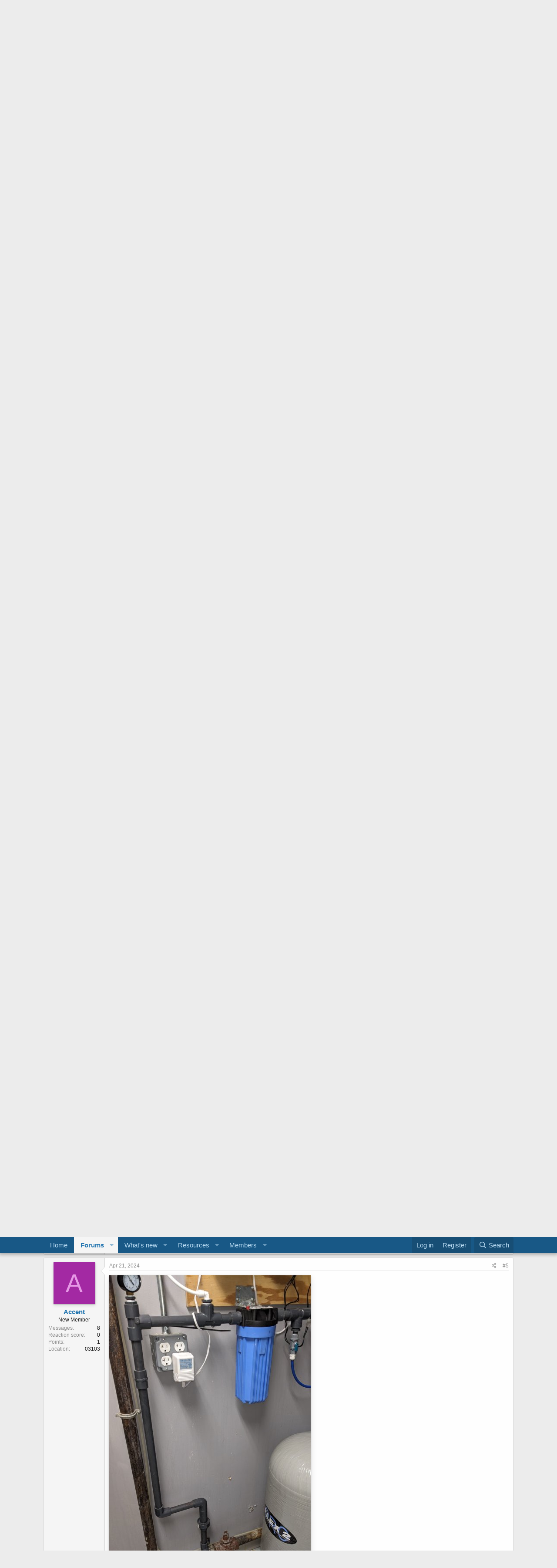

--- FILE ---
content_type: text/html; charset=utf-8
request_url: https://terrylove.com/forums/index.php?threads/ro-tank-pressurized-but-no-water.108766/
body_size: 31958
content:
<!DOCTYPE html>
<html id="XF" lang="en-US" dir="LTR"
	data-app="public"
	data-template="thread_view"
	data-container-key="node-4"
	data-content-key="thread-108766"
	data-logged-in="false"
	data-cookie-prefix="xfMulti_"
	data-csrf="1768981183,5bd7848aa824923b779ecac315eb2e0b"
	class="has-no-js template-thread_view"
	>
<head>
	<meta charset="utf-8" />
	<meta http-equiv="X-UA-Compatible" content="IE=Edge" />
	<meta name="viewport" content="width=device-width, initial-scale=1, viewport-fit=cover">

	
	
	

	<title>RO tank pressurized but no water | Terry Love Plumbing Advice &amp; Remodel DIY &amp; Professional Forum</title>

	<link rel="manifest" href="/forums/webmanifest.php">
	
		<meta name="theme-color" content="#185886" />
	

	<meta name="apple-mobile-web-app-title" content="terrylove.com">
	
		<link rel="apple-touch-icon" href="/forums/data/assets/logo/685961.jpg" />
	

	
		
		<meta name="description" content="I have a customer who has a 22 Gal RO tank which feeds 3 lines out. The pressure at the Schrader valve is 35p.s.i. and the tank has water but no water is..." />
		<meta property="og:description" content="I have a customer who has a 22 Gal RO tank which feeds 3 lines out. The pressure at the Schrader valve is 35p.s.i. and the tank has water but no water is being delivered. No water comes out of Schrader valve when depressed. There is a P.S.I. guage to the left of the line feeding the tank (see..." />
		<meta property="twitter:description" content="I have a customer who has a 22 Gal RO tank which feeds 3 lines out. The pressure at the Schrader valve is 35p.s.i. and the tank has water but no water is being delivered. No water comes out of..." />
	
	
		<meta property="og:url" content="https://terrylove.com/forums/index.php?threads/ro-tank-pressurized-but-no-water.108766/" />
	
		<link rel="canonical" href="https://terrylove.com/forums/index.php?threads/ro-tank-pressurized-but-no-water.108766/" />
	

	
		
	
	
	<meta property="og:site_name" content="Terry Love Plumbing Advice &amp; Remodel DIY &amp; Professional Forum" />


	
	
		
	
	
	<meta property="og:type" content="website" />


	
	
		
	
	
	
		<meta property="og:title" content="RO tank pressurized but no water" />
		<meta property="twitter:title" content="RO tank pressurized but no water" />
	


	
	
	
	
		
	
	
	
		<meta property="og:image" content="https://terrylove.com/forums/data/assets/logo/685961.jpg" />
		<meta property="twitter:image" content="https://terrylove.com/forums/data/assets/logo/685961.jpg" />
		<meta property="twitter:card" content="summary" />
	


	

	
	

	


	<link rel="preload" href="/forums/styles/fonts/fa/fa-regular-400.woff2?_v=5.15.3" as="font" type="font/woff2" crossorigin="anonymous" />


	<link rel="preload" href="/forums/styles/fonts/fa/fa-solid-900.woff2?_v=5.15.3" as="font" type="font/woff2" crossorigin="anonymous" />


<link rel="preload" href="/forums/styles/fonts/fa/fa-brands-400.woff2?_v=5.15.3" as="font" type="font/woff2" crossorigin="anonymous" />

	<link rel="stylesheet" href="/forums/css.php?css=public%3Anormalize.css%2Cpublic%3Afa.css%2Cpublic%3Acore.less%2Cpublic%3Aapp.less&amp;s=11&amp;l=1&amp;d=1763066839&amp;k=72f3a0c955f33cb066ca9bae065c3c8d89884326" />

	<link rel="stylesheet" href="/forums/css.php?css=public%3Abb_code.less%2Cpublic%3Alightbox.less%2Cpublic%3Amessage.less%2Cpublic%3Ashare_controls.less%2Cpublic%3Astructured_list.less%2Cpublic%3Aextra.less&amp;s=11&amp;l=1&amp;d=1763066839&amp;k=83c97ef5a1e8dd44b5a8cef5f2a332cffe7fa529" />
<style>

		
  .youtube-player {
    position: relative;
    padding-bottom: 56.25%;
    height: 0;
    overflow: hidden;
    max-width: 100%;
    background: #000;
    margin: 5px;
  }

  .youtube-player iframe {
    position: absolute;
    top: 0;
    left: 0;
    width: 100%;
    height: 100%;
    z-index: 100;
    background: transparent;
  }

  .youtube-player img {
    object-fit: cover;
    display: block;
    left: 0;
    bottom: 0;
    margin: auto;
    max-width: 100%;
    width: 100%;
    position: absolute;
    right: 0;
    top: 0;
    border: none;
    height: auto;
    cursor: pointer;
    -webkit-transition: 0.4s all;
    -moz-transition: 0.4s all;
    transition: 0.4s all;
  }

  .youtube-player img:hover {
    -webkit-filter: brightness(75%);
  }

  .youtube-player .play {
    height: 72px;
    width: 72px;
    left: 50%;
    top: 50%;
    margin-left: -36px;
    margin-top: -36px;
    position: absolute;
    background: url('//i.imgur.com/TxzC70f.png') no-repeat;
    cursor: pointer;
  }
	
</style>

	
		<script src="/forums/js/xf/preamble.min.js?_v=6f5a2ac4"></script>
	


	
	
	<script async src="https://www.googletagmanager.com/gtag/js?id=UA-17276294-1"></script>
	<script>
		window.dataLayer = window.dataLayer || [];
		function gtag(){dataLayer.push(arguments);}
		gtag('js', new Date());
		gtag('config', 'UA-17276294-1', {
			// 
			
				'cookie_domain': '.terrylove.com',
			
			
		});
	</script>

	

	
	<script async src="https://pagead2.googlesyndication.com/pagead/js/adsbygoogle.js?client=ca-pub-9213026042839174" crossorigin="anonymous"></script>
	<!-- <script async src="//pagead2.googlesyndication.com/pagead/js/adsbygoogle.js"></script>-->


	<script type="text/javascript">
		if (window.location.host !== 'terrylove.com') { 
			window.location.host = 'terrylove.com'; 
		}
	</script>
</head>
<body data-template="thread_view">

<div class="p-pageWrapper" id="top">






	<header class="p-header" id="header">

		
	<div class="p-header-inner">
		<div class="p-header-content">

			<div class="p-header-logo p-header-logo--image">
				<a href="https://www.terrylove.com/forums/index.php">
					<img src="/forums/data/assets/logo/xenforo-logo.png" srcset="" alt="Terry Love Plumbing Advice &amp; Remodel DIY &amp; Professional Forum"
						width="" height="" />
				</a>
			</div>

			
		</div>
	</div>
</header>





	<div class="p-navSticky p-navSticky--primary" data-xf-init="sticky-header">
		
	<nav class="p-nav">
		<div class="p-nav-inner">
			<button type="button" class="button--plain p-nav-menuTrigger button" data-xf-click="off-canvas" data-menu=".js-headerOffCanvasMenu" tabindex="0" aria-label="Menu"><span class="button-text">
				<i aria-hidden="true"></i>
			</span></button>

			<div class="p-nav-smallLogo">
				<a href="https://www.terrylove.com/forums/index.php">
					<img src="/forums/data/assets/logo/xenforo-logo.png" srcset="" alt="Terry Love Plumbing Advice &amp; Remodel DIY &amp; Professional Forum"
						width="" height="" />
				</a>
			</div>

			<div class="p-nav-scroller hScroller" data-xf-init="h-scroller" data-auto-scroll=".p-navEl.is-selected">
				<div class="hScroller-scroll">
					<ul class="p-nav-list js-offCanvasNavSource">
					
						<li>
							
	<div class="p-navEl " >
		

			
	
	<a href="https://www.terrylove.com/forums/index.php"
		class="p-navEl-link "
		
		data-xf-key="1"
		data-nav-id="home">Home</a>


			

		
		
	</div>

						</li>
					
						<li>
							
	<div class="p-navEl is-selected" data-has-children="true">
		

			
	
	<a href="/forums/index.php"
		class="p-navEl-link p-navEl-link--splitMenu "
		
		
		data-nav-id="forums">Forums</a>


			<a data-xf-key="2"
				data-xf-click="menu"
				data-menu-pos-ref="< .p-navEl"
				class="p-navEl-splitTrigger"
				role="button"
				tabindex="0"
				aria-label="Toggle expanded"
				aria-expanded="false"
				aria-haspopup="true"></a>

		
		
			<div class="menu menu--structural" data-menu="menu" aria-hidden="true">
				<div class="menu-content">
					
						
	
	
	<a href="/forums/index.php?whats-new/posts/"
		class="menu-linkRow u-indentDepth0 js-offCanvasCopy "
		
		
		data-nav-id="newPosts">New posts</a>

	

					
						
	
	
	<a href="/forums/index.php?search/&amp;type=post"
		class="menu-linkRow u-indentDepth0 js-offCanvasCopy "
		
		
		data-nav-id="searchForums">Search forums</a>

	

					
				</div>
			</div>
		
	</div>

						</li>
					
						<li>
							
	<div class="p-navEl " data-has-children="true">
		

			
	
	<a href="/forums/index.php?whats-new/"
		class="p-navEl-link p-navEl-link--splitMenu "
		
		
		data-nav-id="whatsNew">What's new</a>


			<a data-xf-key="3"
				data-xf-click="menu"
				data-menu-pos-ref="< .p-navEl"
				class="p-navEl-splitTrigger"
				role="button"
				tabindex="0"
				aria-label="Toggle expanded"
				aria-expanded="false"
				aria-haspopup="true"></a>

		
		
			<div class="menu menu--structural" data-menu="menu" aria-hidden="true">
				<div class="menu-content">
					
						
	
	
	<a href="/forums/index.php?whats-new/posts/"
		class="menu-linkRow u-indentDepth0 js-offCanvasCopy "
		 rel="nofollow"
		
		data-nav-id="whatsNewPosts">New posts</a>

	

					
						
	
	
	<a href="/forums/index.php?whats-new/resources/"
		class="menu-linkRow u-indentDepth0 js-offCanvasCopy "
		 rel="nofollow"
		
		data-nav-id="xfrmNewResources">New resources</a>

	

					
						
	
	
	<a href="/forums/index.php?whats-new/profile-posts/"
		class="menu-linkRow u-indentDepth0 js-offCanvasCopy "
		 rel="nofollow"
		
		data-nav-id="whatsNewProfilePosts">New profile posts</a>

	

					
						
	
	
	<a href="/forums/index.php?whats-new/latest-activity"
		class="menu-linkRow u-indentDepth0 js-offCanvasCopy "
		 rel="nofollow"
		
		data-nav-id="latestActivity">Latest activity</a>

	

					
				</div>
			</div>
		
	</div>

						</li>
					
						<li>
							
	<div class="p-navEl " data-has-children="true">
		

			
	
	<a href="/forums/index.php?resources/"
		class="p-navEl-link p-navEl-link--splitMenu "
		
		
		data-nav-id="xfrm">Resources</a>


			<a data-xf-key="4"
				data-xf-click="menu"
				data-menu-pos-ref="< .p-navEl"
				class="p-navEl-splitTrigger"
				role="button"
				tabindex="0"
				aria-label="Toggle expanded"
				aria-expanded="false"
				aria-haspopup="true"></a>

		
		
			<div class="menu menu--structural" data-menu="menu" aria-hidden="true">
				<div class="menu-content">
					
						
	
	
	<a href="/forums/index.php?resources/latest-reviews"
		class="menu-linkRow u-indentDepth0 js-offCanvasCopy "
		
		
		data-nav-id="xfrmLatestReviews">Latest reviews</a>

	

					
						
	
	
	<a href="/forums/index.php?search/&amp;type=resource"
		class="menu-linkRow u-indentDepth0 js-offCanvasCopy "
		
		
		data-nav-id="xfrmSearchResources">Search resources</a>

	

					
				</div>
			</div>
		
	</div>

						</li>
					
						<li>
							
	<div class="p-navEl " data-has-children="true">
		

			
	
	<a href="/forums/index.php?members/"
		class="p-navEl-link p-navEl-link--splitMenu "
		
		
		data-nav-id="members">Members</a>


			<a data-xf-key="5"
				data-xf-click="menu"
				data-menu-pos-ref="< .p-navEl"
				class="p-navEl-splitTrigger"
				role="button"
				tabindex="0"
				aria-label="Toggle expanded"
				aria-expanded="false"
				aria-haspopup="true"></a>

		
		
			<div class="menu menu--structural" data-menu="menu" aria-hidden="true">
				<div class="menu-content">
					
						
	
	
	<a href="/forums/index.php?members/list/"
		class="menu-linkRow u-indentDepth0 js-offCanvasCopy "
		
		
		data-nav-id="registeredMembers">Registered members</a>

	

					
						
	
	
	<a href="/forums/index.php?online/"
		class="menu-linkRow u-indentDepth0 js-offCanvasCopy "
		
		
		data-nav-id="currentVisitors">Current visitors</a>

	

					
						
	
	
	<a href="/forums/index.php?whats-new/profile-posts/"
		class="menu-linkRow u-indentDepth0 js-offCanvasCopy "
		 rel="nofollow"
		
		data-nav-id="newProfilePosts">New profile posts</a>

	

					
						
	
	
	<a href="/forums/index.php?search/&amp;type=profile_post"
		class="menu-linkRow u-indentDepth0 js-offCanvasCopy "
		
		
		data-nav-id="searchProfilePosts">Search profile posts</a>

	

					
				</div>
			</div>
		
	</div>

						</li>
					
					</ul>
				</div>
			</div>

			<div class="p-nav-opposite">
				<div class="p-navgroup p-account p-navgroup--guest">
					
						<a href="/forums/index.php?login/" class="p-navgroup-link p-navgroup-link--textual p-navgroup-link--logIn"
							data-xf-click="overlay" data-follow-redirects="on">
							<span class="p-navgroup-linkText">Log in</span>
						</a>
						
							<a href="/forums/index.php?register/" class="p-navgroup-link p-navgroup-link--textual p-navgroup-link--register"
								data-xf-click="overlay" data-follow-redirects="on">
								<span class="p-navgroup-linkText">Register</span>
							</a>
						
					
				</div>

				<div class="p-navgroup p-discovery">
					<a href="/forums/index.php?whats-new/"
						class="p-navgroup-link p-navgroup-link--iconic p-navgroup-link--whatsnew"
						aria-label="What&#039;s new"
						title="What&#039;s new">
						<i aria-hidden="true"></i>
						<span class="p-navgroup-linkText">What's new</span>
					</a>

					
						<a href="/forums/index.php?search/"
							class="p-navgroup-link p-navgroup-link--iconic p-navgroup-link--search"
							data-xf-click="menu"
							data-xf-key="/"
							aria-label="Search"
							aria-expanded="false"
							aria-haspopup="true"
							title="Search">
							<i aria-hidden="true"></i>
							<span class="p-navgroup-linkText">Search</span>
						</a>
						<div class="menu menu--structural menu--wide" data-menu="menu" aria-hidden="true">
							<form action="/forums/index.php?search/search" method="post"
								class="menu-content"
								data-xf-init="quick-search">

								<h3 class="menu-header">Search</h3>
								
								<div class="menu-row">
									
										<div class="inputGroup inputGroup--joined">
											<input type="text" class="input" name="keywords" placeholder="Search…" aria-label="Search" data-menu-autofocus="true" />
											
			<select name="constraints" class="js-quickSearch-constraint input" aria-label="Search within">
				<option value="">Everywhere</option>
<option value="{&quot;search_type&quot;:&quot;post&quot;}">Threads</option>
<option value="{&quot;search_type&quot;:&quot;post&quot;,&quot;c&quot;:{&quot;nodes&quot;:[4],&quot;child_nodes&quot;:1}}">This forum</option>
<option value="{&quot;search_type&quot;:&quot;post&quot;,&quot;c&quot;:{&quot;thread&quot;:108766}}">This thread</option>

			</select>
		
										</div>
									
								</div>

								
								<div class="menu-row">
									<label class="iconic"><input type="checkbox"  name="c[title_only]" value="1" /><i aria-hidden="true"></i><span class="iconic-label">Search titles only

												
													<span tabindex="0" role="button"
														data-xf-init="tooltip" data-trigger="hover focus click" title="Tags will also be searched">

														<i class="fa--xf far fa-question-circle u-muted u-smaller" aria-hidden="true"></i>
													</span></span></label>

								</div>
								
								<div class="menu-row">
									<div class="inputGroup">
										<span class="inputGroup-text" id="ctrl_search_menu_by_member">By:</span>
										<input type="text" class="input" name="c[users]" data-xf-init="auto-complete" placeholder="Member" aria-labelledby="ctrl_search_menu_by_member" />
									</div>
								</div>
								<div class="menu-footer">
									<span class="menu-footer-controls">
										<button type="submit" class="button--primary button button--icon button--icon--search"><span class="button-text">Search</span></button>
										<a href="/forums/index.php?search/" class="button"><span class="button-text">Advanced search…</span></a>
									</span>
								</div>

								<input type="hidden" name="_xfToken" value="1768981183,5bd7848aa824923b779ecac315eb2e0b" />
							</form>
						</div>
					
				</div>
			</div>
		</div>
	</nav>

	</div>
	
	
		<div class="p-sectionLinks">
			<div class="p-sectionLinks-inner hScroller" data-xf-init="h-scroller">
				<div class="hScroller-scroll">
					<ul class="p-sectionLinks-list">
					
						<li>
							
	<div class="p-navEl " >
		

			
	
	<a href="/forums/index.php?whats-new/posts/"
		class="p-navEl-link "
		
		data-xf-key="alt+1"
		data-nav-id="newPosts">New posts</a>


			

		
		
	</div>

						</li>
					
						<li>
							
	<div class="p-navEl " >
		

			
	
	<a href="/forums/index.php?search/&amp;type=post"
		class="p-navEl-link "
		
		data-xf-key="alt+2"
		data-nav-id="searchForums">Search forums</a>


			

		
		
	</div>

						</li>
					
					</ul>
				</div>
			</div>
		</div>
	



<div class="offCanvasMenu offCanvasMenu--nav js-headerOffCanvasMenu" data-menu="menu" aria-hidden="true" data-ocm-builder="navigation">
	<div class="offCanvasMenu-backdrop" data-menu-close="true"></div>
	<div class="offCanvasMenu-content">
		<div class="offCanvasMenu-header">
			Menu
			<a class="offCanvasMenu-closer" data-menu-close="true" role="button" tabindex="0" aria-label="Close"></a>
		</div>
		
			<div class="p-offCanvasRegisterLink">
				<div class="offCanvasMenu-linkHolder">
					<a href="/forums/index.php?login/" class="offCanvasMenu-link" data-xf-click="overlay" data-menu-close="true">
						Log in
					</a>
				</div>
				<hr class="offCanvasMenu-separator" />
				
					<div class="offCanvasMenu-linkHolder">
						<a href="/forums/index.php?register/" class="offCanvasMenu-link" data-xf-click="overlay" data-menu-close="true">
							Register
						</a>
					</div>
					<hr class="offCanvasMenu-separator" />
				
			</div>
		
		<div class="js-offCanvasNavTarget"></div>
		<div class="offCanvasMenu-installBanner js-installPromptContainer" style="display: none;" data-xf-init="install-prompt">
			<div class="offCanvasMenu-installBanner-header">Install the app</div>
			<button type="button" class="js-installPromptButton button"><span class="button-text">Install</span></button>
		</div>
	</div>
</div>

<div class="p-body">
	<div class="p-body-inner">
		<!--XF:EXTRA_OUTPUT-->

		

		

		

	
	<!-- B E G I N _ A D _ H E R E  -->
	<div style="text-align: center; padding-top:24px;" >
		         <script type="text/javascript">
				google_ad_client = "ca-pub-9213026042839174";
		         	var width = document.documentElement.clientWidth;
				google_ad_slot = "7078294043";
				google_ad_width = 320;
				google_ad_height = 100;
				if (width > 483 && false) {
					google_ad_slot = "9532564049";
					google_ad_width = 468;
					google_ad_height = 60;
				}
					if (width > 743) {
						google_ad_slot = "9392632049";
						google_ad_width = 970;
						google_ad_height = 90;
					}
	            	</script>
	
	<!-- E N D _ A D _ H E R E  -->
	        </div>


		
	
		<ul class="p-breadcrumbs "
			itemscope itemtype="https://schema.org/BreadcrumbList">
		
			

			
			

			
				
				
	<li itemprop="itemListElement" itemscope itemtype="https://schema.org/ListItem">
		<a href="https://www.terrylove.com/forums/index.php" itemprop="item">
			<span itemprop="name">Home</span>
		</a>
		<meta itemprop="position" content="1" />
	</li>

			

			
				
				
	<li itemprop="itemListElement" itemscope itemtype="https://schema.org/ListItem">
		<a href="/forums/index.php" itemprop="item">
			<span itemprop="name">Forums</span>
		</a>
		<meta itemprop="position" content="2" />
	</li>

			
			
				
				
	<li itemprop="itemListElement" itemscope itemtype="https://schema.org/ListItem">
		<a href="/forums/index.php?forums/pumps-and-tanks-well-forum-blog-water-is-life.4/" itemprop="item">
			<span itemprop="name">Pumps and Tanks Well Forum &amp; Blog. Water is life.</span>
		</a>
		<meta itemprop="position" content="3" />
	</li>

			

		
		</ul>
	

		

		
	<noscript class="js-jsWarning"><div class="blockMessage blockMessage--important blockMessage--iconic u-noJsOnly">JavaScript is disabled. For a better experience, please enable JavaScript in your browser before proceeding.</div></noscript>

		
	<div class="blockMessage blockMessage--important blockMessage--iconic js-browserWarning" style="display: none">You are using an out of date browser. It  may not display this or other websites correctly.<br />You should upgrade or use an <a href="https://www.google.com/chrome/" target="_blank" rel="noopener">alternative browser</a>.</div>


		
			<div class="p-body-header">
			
				
					<div class="p-title ">
					
						
							<h1 class="p-title-value">RO tank pressurized but no water</h1>
						
						
					
					</div>
				

				
					<div class="p-description">
	<ul class="listInline listInline--bullet">
		<li>
			<i class="fa--xf far fa-user" aria-hidden="true" title="Thread starter"></i>
			<span class="u-srOnly">Thread starter</span>

			<a href="/forums/index.php?members/accent.120486/" class="username  u-concealed" dir="auto" data-user-id="120486" data-xf-init="member-tooltip">Accent</a>
		</li>
		<li>
			<i class="fa--xf far fa-clock" aria-hidden="true" title="Start date"></i>
			<span class="u-srOnly">Start date</span>

			<a href="/forums/index.php?threads/ro-tank-pressurized-but-no-water.108766/" class="u-concealed"><time  class="u-dt" dir="auto" datetime="2024-04-18T18:16:44-0700" data-time="1713489404" data-date-string="Apr 18, 2024" data-time-string="6:16 PM" title="Apr 18, 2024 at 6:16 PM">Apr 18, 2024</time></a>
		</li>
		
	</ul>
</div>
				
			
			</div>
		

		<div class="p-body-main  ">
			
			<div class="p-body-contentCol"></div>
			

			

			<div class="p-body-content">
				
				<div class="p-body-pageContent">










	
	
	
		
	
	
	


	
	
	
		
	
	
	


	
	
		
	
	
	


	
	












	

	
		
	



















<div class="block block--messages" data-xf-init="" data-type="post" data-href="/forums/index.php?inline-mod/" data-search-target="*">

	<span class="u-anchorTarget" id="posts"></span>

	
		
	

	

	<div class="block-outer"></div>

	

	
		
	<div class="block-outer js-threadStatusField"></div>

	

	<div class="block-container lbContainer"
		data-xf-init="lightbox select-to-quote"
		data-message-selector=".js-post"
		data-lb-id="thread-108766"
		data-lb-universal="1">

		<div class="block-body js-replyNewMessageContainer">
			
				
					

					

					
						

	

	

	
	<article class="message message--post js-post js-inlineModContainer  "
		data-author="Accent"
		data-content="post-771749"
		id="js-post-771749">

		<span class="u-anchorTarget" id="post-771749"></span>

		
			<div class="message-inner">
				
					<div class="message-cell message-cell--user">
						

	<section itemscope itemtype="https://schema.org/Person" class="message-user">
		<div class="message-avatar ">
			<div class="message-avatar-wrapper">
				<a href="/forums/index.php?members/accent.120486/" class="avatar avatar--m avatar--default avatar--default--dynamic" data-user-id="120486" data-xf-init="member-tooltip" style="background-color: #a329a3; color: #e699e6">
			<span class="avatar-u120486-m" role="img" aria-label="Accent">A</span> 
		</a>
				
			</div>
		</div>
		<div class="message-userDetails">
			<h4 class="message-name"><a href="/forums/index.php?members/accent.120486/" class="username " dir="auto" data-user-id="120486" data-xf-init="member-tooltip" itemprop="name">Accent</a></h4>
			<h5 class="userTitle message-userTitle" dir="auto" itemprop="jobTitle">New Member</h5>
			
		</div>
		
			
			
				<div class="message-userExtras">
				
					
					
						<dl class="pairs pairs--justified">
							<dt>Messages</dt>
							<dd>8</dd>
						</dl>
					
					
					
						<dl class="pairs pairs--justified">
							<dt>Reaction score</dt>
							<dd>0</dd>
						</dl>
					
					
						<dl class="pairs pairs--justified">
							<dt>Points</dt>
							<dd>1</dd>
						</dl>
					
					
					
						<dl class="pairs pairs--justified">
							<dt>Location</dt>
							<dd>
								
									<a href="/forums/index.php?misc/location-info&amp;location=03103" rel="nofollow noreferrer" target="_blank" class="u-concealed">03103</a>
								
							</dd>
						</dl>
					
					
					
				
				</div>
			
		
		<span class="message-userArrow"></span>
	</section>

					</div>
				

				
					<div class="message-cell message-cell--main">
					
						<div class="message-main js-quickEditTarget">

							
								

	<header class="message-attribution message-attribution--split">
		<ul class="message-attribution-main listInline ">
			
			
			<li class="u-concealed">
				<a href="/forums/index.php?threads/ro-tank-pressurized-but-no-water.108766/post-771749" rel="nofollow">
					<time  class="u-dt" dir="auto" datetime="2024-04-18T18:16:44-0700" data-time="1713489404" data-date-string="Apr 18, 2024" data-time-string="6:16 PM" title="Apr 18, 2024 at 6:16 PM" itemprop="datePublished">Apr 18, 2024</time>
				</a>
			</li>
			
		</ul>

		<ul class="message-attribution-opposite message-attribution-opposite--list ">
			
			<li>
				<a href="/forums/index.php?threads/ro-tank-pressurized-but-no-water.108766/post-771749"
					class="message-attribution-gadget"
					data-xf-init="share-tooltip"
					data-href="/forums/index.php?posts/771749/share"
					aria-label="Share"
					rel="nofollow">
					<i class="fa--xf far fa-share-alt" aria-hidden="true"></i>
				</a>
			</li>
			
			
				<li>
					<a href="/forums/index.php?threads/ro-tank-pressurized-but-no-water.108766/post-771749" rel="nofollow">
						#1
					</a>
				</li>
			
		</ul>
	</header>

							

							<div class="message-content js-messageContent">
							

								
									
	
	
	

								

								
									

	<div class="message-userContent lbContainer js-lbContainer "
		data-lb-id="post-771749"
		data-lb-caption-desc="Accent &middot; Apr 18, 2024 at 6:16 PM">

		
			

	

		

		<article class="message-body js-selectToQuote">
			
				
			
			
				<div class="bbWrapper">I have a customer who has a 22 Gal RO tank which feeds 3 lines out. The pressure at the Schrader valve is 35p.s.i. and the tank has water but no water is being delivered. No water comes out of Schrader valve when depressed. There is a P.S.I. guage to the left of the line feeding the tank (see photo) which read 35 P.S.I. but as soon as there was a demand for water that guage dropped to Zero. The Schrader valve still reads 35 P.S.I. . I do see that the discharge is at a constant trickle but I don't see an ASO or Check valve OR membrane in the system (they appear to be missing) to test. Very strange system, it appears to have a pre-scaler filter for raw water to a small pump to booster pump to 3 stage prefilter to (maybe an electronic check valve?) to Tank with 5th stage filter, but it has been running this way efficiently for 9 years! Any ideas?<script class="js-extraPhrases" type="application/json">
			{
				"lightbox_close": "Close",
				"lightbox_next": "Next",
				"lightbox_previous": "Previous",
				"lightbox_error": "The requested content cannot be loaded. Please try again later.",
				"lightbox_start_slideshow": "Start slideshow",
				"lightbox_stop_slideshow": "Stop slideshow",
				"lightbox_full_screen": "Full screen",
				"lightbox_thumbnails": "Thumbnails",
				"lightbox_download": "Download",
				"lightbox_share": "Share",
				"lightbox_zoom": "Zoom",
				"lightbox_new_window": "New window",
				"lightbox_toggle_sidebar": "Toggle sidebar"
			}
			</script>
		
		
	


	<div class="bbImageWrapper  js-lbImage" title="RO System.jpg"
		data-src="https://terrylove.com/forums/index.php?attachments/ro-system-jpg.98499/" data-lb-sidebar-href="" data-lb-caption-extra-html="" data-single-image="1">
		<img src="https://terrylove.com/forums/index.php?attachments/ro-system-jpg.98499/"
			data-url=""
			class="bbImage"
			data-zoom-target="1"
			style=""
			alt="RO System.jpg"
			title="RO System.jpg"
			width="771" height="800" loading="lazy" />
	</div></div>
			
			<div class="js-selectToQuoteEnd">&nbsp;</div>
			
				
			
		</article>

		
			

	

		

		
			
	

		
	</div>

								

								
									
	

								

								
									
	

								

							
							</div>

							
								
	<footer class="message-footer">
		

		<div class="reactionsBar js-reactionsList ">
			
		</div>

		<div class="js-historyTarget message-historyTarget toggleTarget" data-href="trigger-href"></div>
	</footer>

							
						</div>

					
					</div>
				
			</div>
		
	</article>

	
	

					

					

				
					

					

					
						

	

	

	
	<article class="message message--post js-post js-inlineModContainer  "
		data-author="Bannerman"
		data-content="post-771893"
		id="js-post-771893">

		<span class="u-anchorTarget" id="post-771893"></span>

		
			<div class="message-inner">
				
					<div class="message-cell message-cell--user">
						

	<section itemscope itemtype="https://schema.org/Person" class="message-user">
		<div class="message-avatar ">
			<div class="message-avatar-wrapper">
				<a href="/forums/index.php?members/bannerman.64443/" class="avatar avatar--m" data-user-id="64443" data-xf-init="member-tooltip">
			<img src="/forums/data/avatars/m/64/64443.jpg?1453341982"  alt="Bannerman" class="avatar-u64443-m" width="96" height="96" loading="lazy" itemprop="image" /> 
		</a>
				
			</div>
		</div>
		<div class="message-userDetails">
			<h4 class="message-name"><a href="/forums/index.php?members/bannerman.64443/" class="username " dir="auto" data-user-id="64443" data-xf-init="member-tooltip" itemprop="name">Bannerman</a></h4>
			<h5 class="userTitle message-userTitle" dir="auto" itemprop="jobTitle">Well-Known Member</h5>
			
		</div>
		
			
			
				<div class="message-userExtras">
				
					
					
						<dl class="pairs pairs--justified">
							<dt>Messages</dt>
							<dd>5,462</dd>
						</dl>
					
					
					
						<dl class="pairs pairs--justified">
							<dt>Reaction score</dt>
							<dd>1,057</dd>
						</dl>
					
					
						<dl class="pairs pairs--justified">
							<dt>Points</dt>
							<dd>113</dd>
						</dl>
					
					
					
						<dl class="pairs pairs--justified">
							<dt>Location</dt>
							<dd>
								
									<a href="/forums/index.php?misc/location-info&amp;location=Ontario%2C+Canada" rel="nofollow noreferrer" target="_blank" class="u-concealed">Ontario, Canada</a>
								
							</dd>
						</dl>
					
					
					
				
				</div>
			
		
		<span class="message-userArrow"></span>
	</section>

					</div>
				

				
					<div class="message-cell message-cell--main">
					
						<div class="message-main js-quickEditTarget">

							
								

	<header class="message-attribution message-attribution--split">
		<ul class="message-attribution-main listInline ">
			
			
			<li class="u-concealed">
				<a href="/forums/index.php?threads/ro-tank-pressurized-but-no-water.108766/post-771893" rel="nofollow">
					<time  class="u-dt" dir="auto" datetime="2024-04-21T00:36:11-0700" data-time="1713684971" data-date-string="Apr 21, 2024" data-time-string="12:36 AM" title="Apr 21, 2024 at 12:36 AM" itemprop="datePublished">Apr 21, 2024</time>
				</a>
			</li>
			
		</ul>

		<ul class="message-attribution-opposite message-attribution-opposite--list ">
			
			<li>
				<a href="/forums/index.php?threads/ro-tank-pressurized-but-no-water.108766/post-771893"
					class="message-attribution-gadget"
					data-xf-init="share-tooltip"
					data-href="/forums/index.php?posts/771893/share"
					aria-label="Share"
					rel="nofollow">
					<i class="fa--xf far fa-share-alt" aria-hidden="true"></i>
				</a>
			</li>
			
			
				<li>
					<a href="/forums/index.php?threads/ro-tank-pressurized-but-no-water.108766/post-771893" rel="nofollow">
						#2
					</a>
				</li>
			
		</ul>
	</header>

							

							<div class="message-content js-messageContent">
							

								
									
	
	
	

								

								
									

	<div class="message-userContent lbContainer js-lbContainer "
		data-lb-id="post-771893"
		data-lb-caption-desc="Bannerman &middot; Apr 21, 2024 at 12:36 AM">

		

		<article class="message-body js-selectToQuote">
			
				
			
			
				<div class="bbWrapper"><blockquote data-attributes="member: 120486" data-quote="Accent" data-source="post: 771749"
	class="bbCodeBlock bbCodeBlock--expandable bbCodeBlock--quote js-expandWatch">
	
		<div class="bbCodeBlock-title">
			
				<a href="/forums/index.php?goto/post&amp;id=771749"
					class="bbCodeBlock-sourceJump"
					rel="nofollow"
					data-xf-click="attribution"
					data-content-selector="#post-771749">Accent said:</a>
			
		</div>
	
	<div class="bbCodeBlock-content">
		
		<div class="bbCodeBlock-expandContent js-expandContent ">
			a P.S.I. guage to the left of the line feeding the tank (see photo) which read 35 P.S.I. but as soon as there was a demand for water that guage dropped to Zero.
		</div>
		<div class="bbCodeBlock-expandLink js-expandLink"><a role="button" tabindex="0">Click to expand...</a></div>
	</div>
</blockquote>This is most commonly due to insufficient air pre-charge in the storage tank.<br />
<br />
Tank pre-charge pressure is to be measured with a tire pressure gauge, after the RO system has been shut down and after the tank is completely drained of water.<br />
<br />
Since the tank is waterlogged, with insufficient air to push the water out, either disconnect the tank, or open the lowest elevation RO faucet, then add small amounts of compressed air into the Schrader valve, until all of the water is eventually pushed out from the tank through the disconnected fitting or through the open RO faucet.<br />
<br />
Once the tank contains no water, the pre-charge pressure is to be then set to 6-7 psi.  The low pre-charge pressure will provide sufficient pressure to continue to push water to the RO faucets even while the tank contains a minimal quantity of RO water, and will also optimize the amount of production water the tank can store.<br />
<br />




<blockquote data-attributes="member: 120486" data-quote="Accent" data-source="post: 771749"
	class="bbCodeBlock bbCodeBlock--expandable bbCodeBlock--quote js-expandWatch">
	
		<div class="bbCodeBlock-title">
			
				<a href="/forums/index.php?goto/post&amp;id=771749"
					class="bbCodeBlock-sourceJump"
					rel="nofollow"
					data-xf-click="attribution"
					data-content-selector="#post-771749">Accent said:</a>
			
		</div>
	
	<div class="bbCodeBlock-content">
		
		<div class="bbCodeBlock-expandContent js-expandContent ">
			I don't see an ASO or Check valve OR membrane in the system
		</div>
		<div class="bbCodeBlock-expandLink js-expandLink"><a role="button" tabindex="0">Click to expand...</a></div>
	</div>
</blockquote>The ASO/ASV appears to be the device directly above the booster pump, where the pressure switch is located.<br />
<br />
I anticipate the RO membrane will be either the center or right cartridge of the Culligan 3 quick change cartridge unit, and further anticipate, the check valve and drain flow regulator will be located under the top cover of the 3 cartridge unit.<br />
<br />
RO tank air pre-charge, should be checked and adjusted on a regular basis, typically every 6-9 months while the sediment and carbon filters are being replaced.  The membrane will typically require replacement every 3-5 years, once the level of TDS in the production water has risen to indicate the membrane is no longer as effective and is permitting some level of TDS to pass through.</div>
			
			<div class="js-selectToQuoteEnd">&nbsp;</div>
			
				
			
		</article>

		

		
	</div>

								

								
									
	

								

								
									
	

								

							
							</div>

							
								
	<footer class="message-footer">
		

		<div class="reactionsBar js-reactionsList ">
			
		</div>

		<div class="js-historyTarget message-historyTarget toggleTarget" data-href="trigger-href"></div>
	</footer>

							
						</div>

					
					</div>
				
			</div>
		
	</article>

	
	

					

					

				
					<article class="message message--post js-post js-inlineModContainer   is-unread" data-author="Sponsor" data-content="post-706574" id="js-post-706574" style="opacity: 1;">
  <span class="u-anchorTarget" id="post-706574"></span>
  <div class="message-inner">
    <div class="message-cell message-cell--user">
      <section itemscope="" itemtype="https://schema.org/Person" class="message-user">
        <div class="message-avatar">
          <div class="message-avatar-wrapper">
            <a href="/forums/index.php?members/sponsor.68596/" class="avatar avatar--m" data-user-id="68596" data-xf-init="member-tooltip" id="js-XFUniqueIdSponsor0">
              <img src="/forums/data/avatars/m/68/68596.jpg?1641253547" srcset="/forums/data/avatars/l/68/68596.jpg?1641253547 2x" alt="Sponsor" class="avatar-u68596-m" width="96" height="96" loading="lazy" itemprop="image">
            </a>
          </div>
        </div>
        <div class="message-userDetails">
          <h4 class="message-name">
            <a href="/forums/index.php?members/sponsor.68596/" class="username " dir="auto" data-user-id="68596" data-xf-init="member-tooltip" itemprop="name" id="js-XFUniqueIdSponsor0">
              <span class="username--staff username--moderator username--admin">Sponsor</span>
            </a>
          </h4>
          <h5 class="userTitle message-userTitle" dir="auto" itemprop="jobTitle">Paid Advertisement</h5>
        </div>
        <span class="message-userArrow"></span>
      </section>
    </div>
    <div class="message-cell message-cell--main">
      <div class="message-main js-quickEditTarget">
        <header class="message-attribution message-attribution--split">
          <ul class="message-attribution-main listInline ">
            <li class="u-concealed">
              <a href="/forums/index.php?threads/should-we-be-getting-e-mail-notifications.98208/post-706574" rel="nofollow">
                <time class="u-dt" dir="auto" datetime="2022-01-29T12:20:58-0800" data-time="1643487658" data-date-string="Jan 29, 2022" data-time-string="12:20 PM" title="Jan 29, 2022 at 12:20 PM" itemprop="datePublished">1 minute ago</time>
              </a>
            </li>
          </ul>
          <ul class="message-attribution-opposite message-attribution-opposite--list" aria-hidden="true">
            <li>
              <a href="#" class="message-attribution-gadget" data-href="#" aria-label="Share" rel="nofollow" id="js-XFUniqueIdSponsor0">
                <i class="fa--xf far fa-share-alt" aria-hidden="true"></i>
              </a>
            </li>
            <li>
              <a href="#" class="bookmarkLink message-attribution-gadget bookmarkLink--highlightable " title="Bookmark">
                <span class="js-bookmarkText u-srOnly">Add bookmark</span>
              </a>
            </li>
            <li>
              <a href="#" rel="nofollow"> ## </a>
            </li>
          </ul>
        </header>
        <div class="message-content js-messageContent">
          <div class="message-userContent lbContainer js-lbContainer ">
            <article class="message-body js-selectToQuote" style="min-height: 160px;">
              <div class="bbWrapper">

	
	<!-------- B E G I N _ A D ----------->
	<!-- <script async src="//pagead2.googlesyndication.com/pagead/js/adsbygoogle.js"></script>-->
	<!-- 300x250 vertical mobile banner between posts. -->
	<ins class="adsbygoogle"
		 style="display:inline-block;width:336px;height:280px"
		 data-ad-client="ca-pub-9213026042839174"
		 data-ad-slot="8973829646"></ins>
	<script>
		(adsbygoogle = window.adsbygoogle || []).push({});
	</script>
	<!-------- E N D _  A D -------------->

</div>
              <div class="js-selectToQuoteEnd">&nbsp;</div>
            </article>
          </div>
          <aside class="message-signature">
            <div class="bbWrapper">
				This is a sponsored advertisement.
            </div>
          </aside>
        </div>
      </div>
	</div>
  </div>
</article>

					

					
						

	

	

	
	<article class="message message--post js-post js-inlineModContainer  "
		data-author="Michael Young"
		data-content="post-771902"
		id="js-post-771902">

		<span class="u-anchorTarget" id="post-771902"></span>

		
			<div class="message-inner">
				
					<div class="message-cell message-cell--user">
						

	<section itemscope itemtype="https://schema.org/Person" class="message-user">
		<div class="message-avatar ">
			<div class="message-avatar-wrapper">
				<a href="/forums/index.php?members/michael-young.75600/" class="avatar avatar--m" data-user-id="75600" data-xf-init="member-tooltip">
			<img src="/forums/data/avatars/m/75/75600.jpg?1513737925"  alt="Michael Young" class="avatar-u75600-m" width="96" height="96" loading="lazy" itemprop="image" /> 
		</a>
				
			</div>
		</div>
		<div class="message-userDetails">
			<h4 class="message-name"><a href="/forums/index.php?members/michael-young.75600/" class="username " dir="auto" data-user-id="75600" data-xf-init="member-tooltip" itemprop="name">Michael Young</a></h4>
			<h5 class="userTitle message-userTitle" dir="auto" itemprop="jobTitle">In the Trades</h5>
			
		</div>
		
			
			
				<div class="message-userExtras">
				
					
					
						<dl class="pairs pairs--justified">
							<dt>Messages</dt>
							<dd>584</dd>
						</dl>
					
					
					
						<dl class="pairs pairs--justified">
							<dt>Reaction score</dt>
							<dd>126</dd>
						</dl>
					
					
						<dl class="pairs pairs--justified">
							<dt>Points</dt>
							<dd>43</dd>
						</dl>
					
					
					
						<dl class="pairs pairs--justified">
							<dt>Location</dt>
							<dd>
								
									<a href="/forums/index.php?misc/location-info&amp;location=North+Carolina" rel="nofollow noreferrer" target="_blank" class="u-concealed">North Carolina</a>
								
							</dd>
						</dl>
					
					
					
				
				</div>
			
		
		<span class="message-userArrow"></span>
	</section>

					</div>
				

				
					<div class="message-cell message-cell--main">
					
						<div class="message-main js-quickEditTarget">

							
								

	<header class="message-attribution message-attribution--split">
		<ul class="message-attribution-main listInline ">
			
			
			<li class="u-concealed">
				<a href="/forums/index.php?threads/ro-tank-pressurized-but-no-water.108766/post-771902" rel="nofollow">
					<time  class="u-dt" dir="auto" datetime="2024-04-21T06:22:50-0700" data-time="1713705770" data-date-string="Apr 21, 2024" data-time-string="6:22 AM" title="Apr 21, 2024 at 6:22 AM" itemprop="datePublished">Apr 21, 2024</time>
				</a>
			</li>
			
		</ul>

		<ul class="message-attribution-opposite message-attribution-opposite--list ">
			
			<li>
				<a href="/forums/index.php?threads/ro-tank-pressurized-but-no-water.108766/post-771902"
					class="message-attribution-gadget"
					data-xf-init="share-tooltip"
					data-href="/forums/index.php?posts/771902/share"
					aria-label="Share"
					rel="nofollow">
					<i class="fa--xf far fa-share-alt" aria-hidden="true"></i>
				</a>
			</li>
			
			
				<li>
					<a href="/forums/index.php?threads/ro-tank-pressurized-but-no-water.108766/post-771902" rel="nofollow">
						#3
					</a>
				</li>
			
		</ul>
	</header>

							

							<div class="message-content js-messageContent">
							

								
									
	
	
	

								

								
									

	<div class="message-userContent lbContainer js-lbContainer "
		data-lb-id="post-771902"
		data-lb-caption-desc="Michael Young &middot; Apr 21, 2024 at 6:22 AM">

		

		<article class="message-body js-selectToQuote">
			
				
			
			
				<div class="bbWrapper"><blockquote data-attributes="member: 120486" data-quote="Accent" data-source="post: 771749"
	class="bbCodeBlock bbCodeBlock--expandable bbCodeBlock--quote js-expandWatch">
	
		<div class="bbCodeBlock-title">
			
				<a href="/forums/index.php?goto/post&amp;id=771749"
					class="bbCodeBlock-sourceJump"
					rel="nofollow"
					data-xf-click="attribution"
					data-content-selector="#post-771749">Accent said:</a>
			
		</div>
	
	<div class="bbCodeBlock-content">
		
		<div class="bbCodeBlock-expandContent js-expandContent ">
			I have a customer who has a 22 Gal RO tank which feeds 3 lines out. The pressure at the Schrader valve is 35p.s.i. and the tank has water but no water is being delivered. No water comes out of Schrader valve when depressed. There is a P.S.I. guage to the left of the line feeding the tank (see photo) which read 35 P.S.I. but as soon as there was a demand for water that guage dropped to Zero. The Schrader valve still reads 35 P.S.I. . I do see that the discharge is at a constant trickle but I don't see an ASO or Check valve OR membrane in the system (they appear to be missing) to test. Very strange system, it appears to have a pre-scaler filter for raw water to a small pump to booster pump to 3 stage prefilter to (maybe an electronic check valve?) to Tank with 5th stage filter, but it has been running this way efficiently for 9 years! Any ideas?<a href="https://terrylove.com/forums/index.php?attachments/98499/" target="_blank">View attachment 98499</a>
		</div>
		<div class="bbCodeBlock-expandLink js-expandLink"><a role="button" tabindex="0">Click to expand...</a></div>
	</div>
</blockquote><br />
need better pictures. Rock the pressure tank. If it's heavy, you're waterlogged.<br />
Try is bypassing all that filtration. If you bypass and have good flow, you have an occlusion somewhere in the filtration.</div>
			
			<div class="js-selectToQuoteEnd">&nbsp;</div>
			
				
			
		</article>

		

		
	</div>

								

								
									
	

								

								
									
	

								

							
							</div>

							
								
	<footer class="message-footer">
		

		<div class="reactionsBar js-reactionsList ">
			
		</div>

		<div class="js-historyTarget message-historyTarget toggleTarget" data-href="trigger-href"></div>
	</footer>

							
						</div>

					
					</div>
				
			</div>
		
	</article>

	
	

					

					

				
					

					

					
						

	

	

	
	<article class="message message--post js-post js-inlineModContainer  "
		data-author="LLigetfa"
		data-content="post-771903"
		id="js-post-771903">

		<span class="u-anchorTarget" id="post-771903"></span>

		
			<div class="message-inner">
				
					<div class="message-cell message-cell--user">
						

	<section itemscope itemtype="https://schema.org/Person" class="message-user">
		<div class="message-avatar ">
			<div class="message-avatar-wrapper">
				<a href="/forums/index.php?members/lligetfa.43886/" class="avatar avatar--m" data-user-id="43886" data-xf-init="member-tooltip">
			<img src="/forums/data/avatars/m/43/43886.jpg?1404117708"  alt="LLigetfa" class="avatar-u43886-m" width="96" height="96" loading="lazy" itemprop="image" /> 
		</a>
				
			</div>
		</div>
		<div class="message-userDetails">
			<h4 class="message-name"><a href="/forums/index.php?members/lligetfa.43886/" class="username " dir="auto" data-user-id="43886" data-xf-init="member-tooltip" itemprop="name">LLigetfa</a></h4>
			<h5 class="userTitle message-userTitle" dir="auto" itemprop="jobTitle">DIYer, not in the trades</h5>
			
		</div>
		
			
			
				<div class="message-userExtras">
				
					
					
						<dl class="pairs pairs--justified">
							<dt>Messages</dt>
							<dd>7,657</dd>
						</dl>
					
					
					
						<dl class="pairs pairs--justified">
							<dt>Reaction score</dt>
							<dd>641</dd>
						</dl>
					
					
						<dl class="pairs pairs--justified">
							<dt>Points</dt>
							<dd>113</dd>
						</dl>
					
					
					
						<dl class="pairs pairs--justified">
							<dt>Location</dt>
							<dd>
								
									<a href="/forums/index.php?misc/location-info&amp;location=NW+Ontario%2C+Canada" rel="nofollow noreferrer" target="_blank" class="u-concealed">NW Ontario, Canada</a>
								
							</dd>
						</dl>
					
					
					
				
				</div>
			
		
		<span class="message-userArrow"></span>
	</section>

					</div>
				

				
					<div class="message-cell message-cell--main">
					
						<div class="message-main js-quickEditTarget">

							
								

	<header class="message-attribution message-attribution--split">
		<ul class="message-attribution-main listInline ">
			
			
			<li class="u-concealed">
				<a href="/forums/index.php?threads/ro-tank-pressurized-but-no-water.108766/post-771903" rel="nofollow">
					<time  class="u-dt" dir="auto" datetime="2024-04-21T06:32:55-0700" data-time="1713706375" data-date-string="Apr 21, 2024" data-time-string="6:32 AM" title="Apr 21, 2024 at 6:32 AM" itemprop="datePublished">Apr 21, 2024</time>
				</a>
			</li>
			
		</ul>

		<ul class="message-attribution-opposite message-attribution-opposite--list ">
			
			<li>
				<a href="/forums/index.php?threads/ro-tank-pressurized-but-no-water.108766/post-771903"
					class="message-attribution-gadget"
					data-xf-init="share-tooltip"
					data-href="/forums/index.php?posts/771903/share"
					aria-label="Share"
					rel="nofollow">
					<i class="fa--xf far fa-share-alt" aria-hidden="true"></i>
				</a>
			</li>
			
			
				<li>
					<a href="/forums/index.php?threads/ro-tank-pressurized-but-no-water.108766/post-771903" rel="nofollow">
						#4
					</a>
				</li>
			
		</ul>
	</header>

							

							<div class="message-content js-messageContent">
							

								
									
	
	
	

								

								
									

	<div class="message-userContent lbContainer js-lbContainer "
		data-lb-id="post-771903"
		data-lb-caption-desc="LLigetfa &middot; Apr 21, 2024 at 6:32 AM">

		

		<article class="message-body js-selectToQuote">
			
				
			
			
				<div class="bbWrapper"><blockquote data-attributes="member: 120486" data-quote="Accent" data-source="post: 771749"
	class="bbCodeBlock bbCodeBlock--expandable bbCodeBlock--quote js-expandWatch">
	
		<div class="bbCodeBlock-title">
			
				<a href="/forums/index.php?goto/post&amp;id=771749"
					class="bbCodeBlock-sourceJump"
					rel="nofollow"
					data-xf-click="attribution"
					data-content-selector="#post-771749">Accent said:</a>
			
		</div>
	
	<div class="bbCodeBlock-content">
		
		<div class="bbCodeBlock-expandContent js-expandContent ">
			The pressure at the Schrader valve is 35p.s.i. and the tank has water but no water is being delivered. No water comes out of Schrader valve when depressed. There is a P.S.I. guage to the left of the line feeding the tank (see photo) which read 35 P.S.I. but as soon as there was a demand for water that guage dropped to Zero. The Schrader valve still reads 35 P.S.I.
		</div>
		<div class="bbCodeBlock-expandLink js-expandLink"><a role="button" tabindex="0">Click to expand...</a></div>
	</div>
</blockquote>Depending on where the Schrader valve is, checking to see if water comes out may be inconclusive as there could still be a pocket of air above the water.  The waterlogged bladder could be pressing against the bottom of the tank sealing off the outlet.</div>
			
			<div class="js-selectToQuoteEnd">&nbsp;</div>
			
				
			
		</article>

		

		
	</div>

								

								
									
	

								

								
									
	

								

							
							</div>

							
								
	<footer class="message-footer">
		

		<div class="reactionsBar js-reactionsList is-active">
			
	
	
		<ul class="reactionSummary">
		
			<li><span class="reaction reaction--small reaction--1" data-reaction-id="1"><i aria-hidden="true"></i><img src="[data-uri]" class="reaction-sprite js-reaction" alt="Like" title="Like" /></span></li>
		
		</ul>
	


<span class="u-srOnly">Reactions:</span>
<a class="reactionsBar-link" href="/forums/index.php?posts/771903/reactions" data-xf-click="overlay" data-cache="false" rel="nofollow"><bdi>Michael Young</bdi></a>
		</div>

		<div class="js-historyTarget message-historyTarget toggleTarget" data-href="trigger-href"></div>
	</footer>

							
						</div>

					
					</div>
				
			</div>
		
	</article>

	
	

					

					

				
					

					

					
						

	

	

	
	<article class="message message--post js-post js-inlineModContainer  "
		data-author="Accent"
		data-content="post-771925"
		id="js-post-771925">

		<span class="u-anchorTarget" id="post-771925"></span>

		
			<div class="message-inner">
				
					<div class="message-cell message-cell--user">
						

	<section itemscope itemtype="https://schema.org/Person" class="message-user">
		<div class="message-avatar ">
			<div class="message-avatar-wrapper">
				<a href="/forums/index.php?members/accent.120486/" class="avatar avatar--m avatar--default avatar--default--dynamic" data-user-id="120486" data-xf-init="member-tooltip" style="background-color: #a329a3; color: #e699e6">
			<span class="avatar-u120486-m" role="img" aria-label="Accent">A</span> 
		</a>
				
			</div>
		</div>
		<div class="message-userDetails">
			<h4 class="message-name"><a href="/forums/index.php?members/accent.120486/" class="username " dir="auto" data-user-id="120486" data-xf-init="member-tooltip" itemprop="name">Accent</a></h4>
			<h5 class="userTitle message-userTitle" dir="auto" itemprop="jobTitle">New Member</h5>
			
		</div>
		
			
			
				<div class="message-userExtras">
				
					
					
						<dl class="pairs pairs--justified">
							<dt>Messages</dt>
							<dd>8</dd>
						</dl>
					
					
					
						<dl class="pairs pairs--justified">
							<dt>Reaction score</dt>
							<dd>0</dd>
						</dl>
					
					
						<dl class="pairs pairs--justified">
							<dt>Points</dt>
							<dd>1</dd>
						</dl>
					
					
					
						<dl class="pairs pairs--justified">
							<dt>Location</dt>
							<dd>
								
									<a href="/forums/index.php?misc/location-info&amp;location=03103" rel="nofollow noreferrer" target="_blank" class="u-concealed">03103</a>
								
							</dd>
						</dl>
					
					
					
				
				</div>
			
		
		<span class="message-userArrow"></span>
	</section>

					</div>
				

				
					<div class="message-cell message-cell--main">
					
						<div class="message-main js-quickEditTarget">

							
								

	<header class="message-attribution message-attribution--split">
		<ul class="message-attribution-main listInline ">
			
			
			<li class="u-concealed">
				<a href="/forums/index.php?threads/ro-tank-pressurized-but-no-water.108766/post-771925" rel="nofollow">
					<time  class="u-dt" dir="auto" datetime="2024-04-21T13:25:09-0700" data-time="1713731109" data-date-string="Apr 21, 2024" data-time-string="1:25 PM" title="Apr 21, 2024 at 1:25 PM" itemprop="datePublished">Apr 21, 2024</time>
				</a>
			</li>
			
		</ul>

		<ul class="message-attribution-opposite message-attribution-opposite--list ">
			
			<li>
				<a href="/forums/index.php?threads/ro-tank-pressurized-but-no-water.108766/post-771925"
					class="message-attribution-gadget"
					data-xf-init="share-tooltip"
					data-href="/forums/index.php?posts/771925/share"
					aria-label="Share"
					rel="nofollow">
					<i class="fa--xf far fa-share-alt" aria-hidden="true"></i>
				</a>
			</li>
			
			
				<li>
					<a href="/forums/index.php?threads/ro-tank-pressurized-but-no-water.108766/post-771925" rel="nofollow">
						#5
					</a>
				</li>
			
		</ul>
	</header>

							

							<div class="message-content js-messageContent">
							

								
									
	
	
	

								

								
									

	<div class="message-userContent lbContainer js-lbContainer "
		data-lb-id="post-771925"
		data-lb-caption-desc="Accent &middot; Apr 21, 2024 at 1:25 PM">

		

		<article class="message-body js-selectToQuote">
			
				
			
			
				<div class="bbWrapper"><div class="bbImageWrapper  js-lbImage" title="Tank 1.jpg"
		data-src="https://terrylove.com/forums/index.php?attachments/tank-1-jpg.98536/" data-lb-sidebar-href="" data-lb-caption-extra-html="" data-single-image="1">
		<img src="https://terrylove.com/forums/index.php?attachments/tank-1-jpg.98536/"
			data-url=""
			class="bbImage"
			data-zoom-target="1"
			style=""
			alt="Tank 1.jpg"
			title="Tank 1.jpg"
			width="463" height="800" loading="lazy" />
	</div></div>
			
			<div class="js-selectToQuoteEnd">&nbsp;</div>
			
				
			
		</article>

		

		
			
	

		
	</div>

								

								
									
	

								

								
									
	

								

							
							</div>

							
								
	<footer class="message-footer">
		

		<div class="reactionsBar js-reactionsList ">
			
		</div>

		<div class="js-historyTarget message-historyTarget toggleTarget" data-href="trigger-href"></div>
	</footer>

							
						</div>

					
					</div>
				
			</div>
		
	</article>

	
	

					

					

				
					

					

					
						

	

	

	
	<article class="message message--post js-post js-inlineModContainer  "
		data-author="Accent"
		data-content="post-771927"
		id="js-post-771927">

		<span class="u-anchorTarget" id="post-771927"></span>

		
			<div class="message-inner">
				
					<div class="message-cell message-cell--user">
						

	<section itemscope itemtype="https://schema.org/Person" class="message-user">
		<div class="message-avatar ">
			<div class="message-avatar-wrapper">
				<a href="/forums/index.php?members/accent.120486/" class="avatar avatar--m avatar--default avatar--default--dynamic" data-user-id="120486" data-xf-init="member-tooltip" style="background-color: #a329a3; color: #e699e6">
			<span class="avatar-u120486-m" role="img" aria-label="Accent">A</span> 
		</a>
				
			</div>
		</div>
		<div class="message-userDetails">
			<h4 class="message-name"><a href="/forums/index.php?members/accent.120486/" class="username " dir="auto" data-user-id="120486" data-xf-init="member-tooltip" itemprop="name">Accent</a></h4>
			<h5 class="userTitle message-userTitle" dir="auto" itemprop="jobTitle">New Member</h5>
			
		</div>
		
			
			
				<div class="message-userExtras">
				
					
					
						<dl class="pairs pairs--justified">
							<dt>Messages</dt>
							<dd>8</dd>
						</dl>
					
					
					
						<dl class="pairs pairs--justified">
							<dt>Reaction score</dt>
							<dd>0</dd>
						</dl>
					
					
						<dl class="pairs pairs--justified">
							<dt>Points</dt>
							<dd>1</dd>
						</dl>
					
					
					
						<dl class="pairs pairs--justified">
							<dt>Location</dt>
							<dd>
								
									<a href="/forums/index.php?misc/location-info&amp;location=03103" rel="nofollow noreferrer" target="_blank" class="u-concealed">03103</a>
								
							</dd>
						</dl>
					
					
					
				
				</div>
			
		
		<span class="message-userArrow"></span>
	</section>

					</div>
				

				
					<div class="message-cell message-cell--main">
					
						<div class="message-main js-quickEditTarget">

							
								

	<header class="message-attribution message-attribution--split">
		<ul class="message-attribution-main listInline ">
			
			
			<li class="u-concealed">
				<a href="/forums/index.php?threads/ro-tank-pressurized-but-no-water.108766/post-771927" rel="nofollow">
					<time  class="u-dt" dir="auto" datetime="2024-04-21T13:25:58-0700" data-time="1713731158" data-date-string="Apr 21, 2024" data-time-string="1:25 PM" title="Apr 21, 2024 at 1:25 PM" itemprop="datePublished">Apr 21, 2024</time>
				</a>
			</li>
			
		</ul>

		<ul class="message-attribution-opposite message-attribution-opposite--list ">
			
			<li>
				<a href="/forums/index.php?threads/ro-tank-pressurized-but-no-water.108766/post-771927"
					class="message-attribution-gadget"
					data-xf-init="share-tooltip"
					data-href="/forums/index.php?posts/771927/share"
					aria-label="Share"
					rel="nofollow">
					<i class="fa--xf far fa-share-alt" aria-hidden="true"></i>
				</a>
			</li>
			
			
				<li>
					<a href="/forums/index.php?threads/ro-tank-pressurized-but-no-water.108766/post-771927" rel="nofollow">
						#6
					</a>
				</li>
			
		</ul>
	</header>

							

							<div class="message-content js-messageContent">
							

								
									
	
	
	

								

								
									

	<div class="message-userContent lbContainer js-lbContainer "
		data-lb-id="post-771927"
		data-lb-caption-desc="Accent &middot; Apr 21, 2024 at 1:25 PM">

		

		<article class="message-body js-selectToQuote">
			
				
			
			
				<div class="bbWrapper"><div class="bbImageWrapper  js-lbImage" title="Tank 2.jpg"
		data-src="https://terrylove.com/forums/index.php?attachments/tank-2-jpg.98537/" data-lb-sidebar-href="" data-lb-caption-extra-html="" data-single-image="1">
		<img src="https://terrylove.com/forums/index.php?attachments/tank-2-jpg.98537/"
			data-url=""
			class="bbImage"
			data-zoom-target="1"
			style=""
			alt="Tank 2.jpg"
			title="Tank 2.jpg"
			width="800" height="760" loading="lazy" />
	</div></div>
			
			<div class="js-selectToQuoteEnd">&nbsp;</div>
			
				
			
		</article>

		

		
			
	

		
	</div>

								

								
									
	

								

								
									
	

								

							
							</div>

							
								
	<footer class="message-footer">
		

		<div class="reactionsBar js-reactionsList ">
			
		</div>

		<div class="js-historyTarget message-historyTarget toggleTarget" data-href="trigger-href"></div>
	</footer>

							
						</div>

					
					</div>
				
			</div>
		
	</article>

	
	

					

					

				
					

					

					
						

	

	

	
	<article class="message message--post js-post js-inlineModContainer  "
		data-author="Accent"
		data-content="post-771928"
		id="js-post-771928">

		<span class="u-anchorTarget" id="post-771928"></span>

		
			<div class="message-inner">
				
					<div class="message-cell message-cell--user">
						

	<section itemscope itemtype="https://schema.org/Person" class="message-user">
		<div class="message-avatar ">
			<div class="message-avatar-wrapper">
				<a href="/forums/index.php?members/accent.120486/" class="avatar avatar--m avatar--default avatar--default--dynamic" data-user-id="120486" data-xf-init="member-tooltip" style="background-color: #a329a3; color: #e699e6">
			<span class="avatar-u120486-m" role="img" aria-label="Accent">A</span> 
		</a>
				
			</div>
		</div>
		<div class="message-userDetails">
			<h4 class="message-name"><a href="/forums/index.php?members/accent.120486/" class="username " dir="auto" data-user-id="120486" data-xf-init="member-tooltip" itemprop="name">Accent</a></h4>
			<h5 class="userTitle message-userTitle" dir="auto" itemprop="jobTitle">New Member</h5>
			
		</div>
		
			
			
				<div class="message-userExtras">
				
					
					
						<dl class="pairs pairs--justified">
							<dt>Messages</dt>
							<dd>8</dd>
						</dl>
					
					
					
						<dl class="pairs pairs--justified">
							<dt>Reaction score</dt>
							<dd>0</dd>
						</dl>
					
					
						<dl class="pairs pairs--justified">
							<dt>Points</dt>
							<dd>1</dd>
						</dl>
					
					
					
						<dl class="pairs pairs--justified">
							<dt>Location</dt>
							<dd>
								
									<a href="/forums/index.php?misc/location-info&amp;location=03103" rel="nofollow noreferrer" target="_blank" class="u-concealed">03103</a>
								
							</dd>
						</dl>
					
					
					
				
				</div>
			
		
		<span class="message-userArrow"></span>
	</section>

					</div>
				

				
					<div class="message-cell message-cell--main">
					
						<div class="message-main js-quickEditTarget">

							
								

	<header class="message-attribution message-attribution--split">
		<ul class="message-attribution-main listInline ">
			
			
			<li class="u-concealed">
				<a href="/forums/index.php?threads/ro-tank-pressurized-but-no-water.108766/post-771928" rel="nofollow">
					<time  class="u-dt" dir="auto" datetime="2024-04-21T13:29:10-0700" data-time="1713731350" data-date-string="Apr 21, 2024" data-time-string="1:29 PM" title="Apr 21, 2024 at 1:29 PM" itemprop="datePublished">Apr 21, 2024</time>
				</a>
			</li>
			
		</ul>

		<ul class="message-attribution-opposite message-attribution-opposite--list ">
			
			<li>
				<a href="/forums/index.php?threads/ro-tank-pressurized-but-no-water.108766/post-771928"
					class="message-attribution-gadget"
					data-xf-init="share-tooltip"
					data-href="/forums/index.php?posts/771928/share"
					aria-label="Share"
					rel="nofollow">
					<i class="fa--xf far fa-share-alt" aria-hidden="true"></i>
				</a>
			</li>
			
			
				<li>
					<a href="/forums/index.php?threads/ro-tank-pressurized-but-no-water.108766/post-771928" rel="nofollow">
						#7
					</a>
				</li>
			
		</ul>
	</header>

							

							<div class="message-content js-messageContent">
							

								
									
	
	
	

								

								
									

	<div class="message-userContent lbContainer js-lbContainer "
		data-lb-id="post-771928"
		data-lb-caption-desc="Accent &middot; Apr 21, 2024 at 1:29 PM">

		

		<article class="message-body js-selectToQuote">
			
				
			
			
				<div class="bbWrapper"><blockquote data-attributes="member: 43886" data-quote="LLigetfa" data-source="post: 771903"
	class="bbCodeBlock bbCodeBlock--expandable bbCodeBlock--quote js-expandWatch">
	
		<div class="bbCodeBlock-title">
			
				<a href="/forums/index.php?goto/post&amp;id=771903"
					class="bbCodeBlock-sourceJump"
					rel="nofollow"
					data-xf-click="attribution"
					data-content-selector="#post-771903">LLigetfa said:</a>
			
		</div>
	
	<div class="bbCodeBlock-content">
		
		<div class="bbCodeBlock-expandContent js-expandContent ">
			Depending on where the Schrader valve is, checking to see if water comes out may be inconclusive as there could still be a pocket of air above the water.  The waterlogged bladder could be pressing against the bottom of the tank sealing off the outlet.
		</div>
		<div class="bbCodeBlock-expandLink js-expandLink"><a role="button" tabindex="0">Click to expand...</a></div>
	</div>
</blockquote>No water comes out of the Schrader valve, only air if I press it. Valve is on the top of the tank under the cap.</div>
			
			<div class="js-selectToQuoteEnd">&nbsp;</div>
			
				
			
		</article>

		

		
	</div>

								

								
									
	

								

								
									
	

								

							
							</div>

							
								
	<footer class="message-footer">
		

		<div class="reactionsBar js-reactionsList ">
			
		</div>

		<div class="js-historyTarget message-historyTarget toggleTarget" data-href="trigger-href"></div>
	</footer>

							
						</div>

					
					</div>
				
			</div>
		
	</article>

	
	

					

					

				
					

					

					
						

	

	

	
	<article class="message message--post js-post js-inlineModContainer  "
		data-author="Accent"
		data-content="post-771929"
		id="js-post-771929">

		<span class="u-anchorTarget" id="post-771929"></span>

		
			<div class="message-inner">
				
					<div class="message-cell message-cell--user">
						

	<section itemscope itemtype="https://schema.org/Person" class="message-user">
		<div class="message-avatar ">
			<div class="message-avatar-wrapper">
				<a href="/forums/index.php?members/accent.120486/" class="avatar avatar--m avatar--default avatar--default--dynamic" data-user-id="120486" data-xf-init="member-tooltip" style="background-color: #a329a3; color: #e699e6">
			<span class="avatar-u120486-m" role="img" aria-label="Accent">A</span> 
		</a>
				
			</div>
		</div>
		<div class="message-userDetails">
			<h4 class="message-name"><a href="/forums/index.php?members/accent.120486/" class="username " dir="auto" data-user-id="120486" data-xf-init="member-tooltip" itemprop="name">Accent</a></h4>
			<h5 class="userTitle message-userTitle" dir="auto" itemprop="jobTitle">New Member</h5>
			
		</div>
		
			
			
				<div class="message-userExtras">
				
					
					
						<dl class="pairs pairs--justified">
							<dt>Messages</dt>
							<dd>8</dd>
						</dl>
					
					
					
						<dl class="pairs pairs--justified">
							<dt>Reaction score</dt>
							<dd>0</dd>
						</dl>
					
					
						<dl class="pairs pairs--justified">
							<dt>Points</dt>
							<dd>1</dd>
						</dl>
					
					
					
						<dl class="pairs pairs--justified">
							<dt>Location</dt>
							<dd>
								
									<a href="/forums/index.php?misc/location-info&amp;location=03103" rel="nofollow noreferrer" target="_blank" class="u-concealed">03103</a>
								
							</dd>
						</dl>
					
					
					
				
				</div>
			
		
		<span class="message-userArrow"></span>
	</section>

					</div>
				

				
					<div class="message-cell message-cell--main">
					
						<div class="message-main js-quickEditTarget">

							
								

	<header class="message-attribution message-attribution--split">
		<ul class="message-attribution-main listInline ">
			
			
			<li class="u-concealed">
				<a href="/forums/index.php?threads/ro-tank-pressurized-but-no-water.108766/post-771929" rel="nofollow">
					<time  class="u-dt" dir="auto" datetime="2024-04-21T13:33:35-0700" data-time="1713731615" data-date-string="Apr 21, 2024" data-time-string="1:33 PM" title="Apr 21, 2024 at 1:33 PM" itemprop="datePublished">Apr 21, 2024</time>
				</a>
			</li>
			
		</ul>

		<ul class="message-attribution-opposite message-attribution-opposite--list ">
			
			<li>
				<a href="/forums/index.php?threads/ro-tank-pressurized-but-no-water.108766/post-771929"
					class="message-attribution-gadget"
					data-xf-init="share-tooltip"
					data-href="/forums/index.php?posts/771929/share"
					aria-label="Share"
					rel="nofollow">
					<i class="fa--xf far fa-share-alt" aria-hidden="true"></i>
				</a>
			</li>
			
			
				<li>
					<a href="/forums/index.php?threads/ro-tank-pressurized-but-no-water.108766/post-771929" rel="nofollow">
						#8
					</a>
				</li>
			
		</ul>
	</header>

							

							<div class="message-content js-messageContent">
							

								
									
	
	
	

								

								
									

	<div class="message-userContent lbContainer js-lbContainer "
		data-lb-id="post-771929"
		data-lb-caption-desc="Accent &middot; Apr 21, 2024 at 1:33 PM">

		

		<article class="message-body js-selectToQuote">
			
				
			
			
				<div class="bbWrapper"><blockquote data-attributes="member: 75600" data-quote="Michael Young" data-source="post: 771902"
	class="bbCodeBlock bbCodeBlock--expandable bbCodeBlock--quote js-expandWatch">
	
		<div class="bbCodeBlock-title">
			
				<a href="/forums/index.php?goto/post&amp;id=771902"
					class="bbCodeBlock-sourceJump"
					rel="nofollow"
					data-xf-click="attribution"
					data-content-selector="#post-771902">Michael Young said:</a>
			
		</div>
	
	<div class="bbCodeBlock-content">
		
		<div class="bbCodeBlock-expandContent js-expandContent ">
			need better pictures. Rock the pressure tank. If it's heavy, you're waterlogged.<br />
Try is bypassing all that filtration. If you bypass and have good flow, you have an occlusion somewhere in the filtration.
		</div>
		<div class="bbCodeBlock-expandLink js-expandLink"><a role="button" tabindex="0">Click to expand...</a></div>
	</div>
</blockquote>I found that water comes out of the Main Booster pump feeding the 3 pre-filter unit but no water comes out of pre-filter. I just replaced the filters. Tank is full but I'm not sure what you mean by water logged. Isn't the tank supposed to be mostly full?</div>
			
			<div class="js-selectToQuoteEnd">&nbsp;</div>
			
				
			
		</article>

		

		
	</div>

								

								
									
	

								

								
									
	

								

							
							</div>

							
								
	<footer class="message-footer">
		

		<div class="reactionsBar js-reactionsList ">
			
		</div>

		<div class="js-historyTarget message-historyTarget toggleTarget" data-href="trigger-href"></div>
	</footer>

							
						</div>

					
					</div>
				
			</div>
		
	</article>

	
	

					

					

				
					

					

					
						

	

	

	
	<article class="message message--post js-post js-inlineModContainer  "
		data-author="Reach4"
		data-content="post-771956"
		id="js-post-771956">

		<span class="u-anchorTarget" id="post-771956"></span>

		
			<div class="message-inner">
				
					<div class="message-cell message-cell--user">
						

	<section itemscope itemtype="https://schema.org/Person" class="message-user">
		<div class="message-avatar ">
			<div class="message-avatar-wrapper">
				<a href="/forums/index.php?members/reach4.61511/" class="avatar avatar--m" data-user-id="61511" data-xf-init="member-tooltip">
			<img src="/forums/data/avatars/m/61/61511.jpg?1435258216" srcset="/forums/data/avatars/l/61/61511.jpg?1435258216 2x" alt="Reach4" class="avatar-u61511-m" width="96" height="96" loading="lazy" itemprop="image" /> 
		</a>
				
			</div>
		</div>
		<div class="message-userDetails">
			<h4 class="message-name"><a href="/forums/index.php?members/reach4.61511/" class="username " dir="auto" data-user-id="61511" data-xf-init="member-tooltip" itemprop="name">Reach4</a></h4>
			<h5 class="userTitle message-userTitle" dir="auto" itemprop="jobTitle">Well-Known Member</h5>
			
		</div>
		
			
			
				<div class="message-userExtras">
				
					
					
						<dl class="pairs pairs--justified">
							<dt>Messages</dt>
							<dd>42,028</dd>
						</dl>
					
					
					
						<dl class="pairs pairs--justified">
							<dt>Reaction score</dt>
							<dd>5,165</dd>
						</dl>
					
					
						<dl class="pairs pairs--justified">
							<dt>Points</dt>
							<dd>113</dd>
						</dl>
					
					
					
						<dl class="pairs pairs--justified">
							<dt>Location</dt>
							<dd>
								
									<a href="/forums/index.php?misc/location-info&amp;location=IL" rel="nofollow noreferrer" target="_blank" class="u-concealed">IL</a>
								
							</dd>
						</dl>
					
					
					
				
				</div>
			
		
		<span class="message-userArrow"></span>
	</section>

					</div>
				

				
					<div class="message-cell message-cell--main">
					
						<div class="message-main js-quickEditTarget">

							
								

	<header class="message-attribution message-attribution--split">
		<ul class="message-attribution-main listInline ">
			
			
			<li class="u-concealed">
				<a href="/forums/index.php?threads/ro-tank-pressurized-but-no-water.108766/post-771956" rel="nofollow">
					<time  class="u-dt" dir="auto" datetime="2024-04-21T17:22:27-0700" data-time="1713745347" data-date-string="Apr 21, 2024" data-time-string="5:22 PM" title="Apr 21, 2024 at 5:22 PM" itemprop="datePublished">Apr 21, 2024</time>
				</a>
			</li>
			
		</ul>

		<ul class="message-attribution-opposite message-attribution-opposite--list ">
			
			<li>
				<a href="/forums/index.php?threads/ro-tank-pressurized-but-no-water.108766/post-771956"
					class="message-attribution-gadget"
					data-xf-init="share-tooltip"
					data-href="/forums/index.php?posts/771956/share"
					aria-label="Share"
					rel="nofollow">
					<i class="fa--xf far fa-share-alt" aria-hidden="true"></i>
				</a>
			</li>
			
			
				<li>
					<a href="/forums/index.php?threads/ro-tank-pressurized-but-no-water.108766/post-771956" rel="nofollow">
						#9
					</a>
				</li>
			
		</ul>
	</header>

							

							<div class="message-content js-messageContent">
							

								
									
	
	
	

								

								
									

	<div class="message-userContent lbContainer js-lbContainer "
		data-lb-id="post-771956"
		data-lb-caption-desc="Reach4 &middot; Apr 21, 2024 at 5:22 PM">

		

		<article class="message-body js-selectToQuote">
			
				
			
			
				<div class="bbWrapper">Air precharge may be too much for the RO tank.  With the water pressure zero, what does the air pressure measure? Seven to ten psi is typical.<br />
<br />
If the pressure shows near zero, I would expect the bladder/diaphragm has failed.</div>
			
			<div class="js-selectToQuoteEnd">&nbsp;</div>
			
				
			
		</article>

		

		
	</div>

								

								
									
	

								

								
									
	

								

							
							</div>

							
								
	<footer class="message-footer">
		

		<div class="reactionsBar js-reactionsList ">
			
		</div>

		<div class="js-historyTarget message-historyTarget toggleTarget" data-href="trigger-href"></div>
	</footer>

							
						</div>

					
					</div>
				
			</div>
		
	</article>

	
	

					

					

				
					

					

					
						

	

	

	
	<article class="message message--post js-post js-inlineModContainer  "
		data-author="Accent"
		data-content="post-772036"
		id="js-post-772036">

		<span class="u-anchorTarget" id="post-772036"></span>

		
			<div class="message-inner">
				
					<div class="message-cell message-cell--user">
						

	<section itemscope itemtype="https://schema.org/Person" class="message-user">
		<div class="message-avatar ">
			<div class="message-avatar-wrapper">
				<a href="/forums/index.php?members/accent.120486/" class="avatar avatar--m avatar--default avatar--default--dynamic" data-user-id="120486" data-xf-init="member-tooltip" style="background-color: #a329a3; color: #e699e6">
			<span class="avatar-u120486-m" role="img" aria-label="Accent">A</span> 
		</a>
				
			</div>
		</div>
		<div class="message-userDetails">
			<h4 class="message-name"><a href="/forums/index.php?members/accent.120486/" class="username " dir="auto" data-user-id="120486" data-xf-init="member-tooltip" itemprop="name">Accent</a></h4>
			<h5 class="userTitle message-userTitle" dir="auto" itemprop="jobTitle">New Member</h5>
			
		</div>
		
			
			
				<div class="message-userExtras">
				
					
					
						<dl class="pairs pairs--justified">
							<dt>Messages</dt>
							<dd>8</dd>
						</dl>
					
					
					
						<dl class="pairs pairs--justified">
							<dt>Reaction score</dt>
							<dd>0</dd>
						</dl>
					
					
						<dl class="pairs pairs--justified">
							<dt>Points</dt>
							<dd>1</dd>
						</dl>
					
					
					
						<dl class="pairs pairs--justified">
							<dt>Location</dt>
							<dd>
								
									<a href="/forums/index.php?misc/location-info&amp;location=03103" rel="nofollow noreferrer" target="_blank" class="u-concealed">03103</a>
								
							</dd>
						</dl>
					
					
					
				
				</div>
			
		
		<span class="message-userArrow"></span>
	</section>

					</div>
				

				
					<div class="message-cell message-cell--main">
					
						<div class="message-main js-quickEditTarget">

							
								

	<header class="message-attribution message-attribution--split">
		<ul class="message-attribution-main listInline ">
			
			
			<li class="u-concealed">
				<a href="/forums/index.php?threads/ro-tank-pressurized-but-no-water.108766/post-772036" rel="nofollow">
					<time  class="u-dt" dir="auto" datetime="2024-04-22T15:30:03-0700" data-time="1713825003" data-date-string="Apr 22, 2024" data-time-string="3:30 PM" title="Apr 22, 2024 at 3:30 PM" itemprop="datePublished">Apr 22, 2024</time>
				</a>
			</li>
			
		</ul>

		<ul class="message-attribution-opposite message-attribution-opposite--list ">
			
			<li>
				<a href="/forums/index.php?threads/ro-tank-pressurized-but-no-water.108766/post-772036"
					class="message-attribution-gadget"
					data-xf-init="share-tooltip"
					data-href="/forums/index.php?posts/772036/share"
					aria-label="Share"
					rel="nofollow">
					<i class="fa--xf far fa-share-alt" aria-hidden="true"></i>
				</a>
			</li>
			
			
				<li>
					<a href="/forums/index.php?threads/ro-tank-pressurized-but-no-water.108766/post-772036" rel="nofollow">
						#10
					</a>
				</li>
			
		</ul>
	</header>

							

							<div class="message-content js-messageContent">
							

								
									
	
	
	

								

								
									

	<div class="message-userContent lbContainer js-lbContainer "
		data-lb-id="post-772036"
		data-lb-caption-desc="Accent &middot; Apr 22, 2024 at 3:30 PM">

		

		<article class="message-body js-selectToQuote">
			
				
			
			
				<div class="bbWrapper"><blockquote data-attributes="member: 61511" data-quote="Reach4" data-source="post: 771956"
	class="bbCodeBlock bbCodeBlock--expandable bbCodeBlock--quote js-expandWatch">
	
		<div class="bbCodeBlock-title">
			
				<a href="/forums/index.php?goto/post&amp;id=771956"
					class="bbCodeBlock-sourceJump"
					rel="nofollow"
					data-xf-click="attribution"
					data-content-selector="#post-771956">Reach4 said:</a>
			
		</div>
	
	<div class="bbCodeBlock-content">
		
		<div class="bbCodeBlock-expandContent js-expandContent ">
			Air precharge may be too much for the RO tank.  With the water pressure zero, what does the air pressure measure? Seven to ten psi is typical.<br />
<br />
If the pressure shows near zero, I would expect the bladder/diaphragm ha
		</div>
		<div class="bbCodeBlock-expandLink js-expandLink"><a role="button" tabindex="0">Click to expand...</a></div>
	</div>
</blockquote><br />




<blockquote data-attributes="member: 61511" data-quote="Reach4" data-source="post: 771956"
	class="bbCodeBlock bbCodeBlock--expandable bbCodeBlock--quote js-expandWatch">
	
		<div class="bbCodeBlock-title">
			
				<a href="/forums/index.php?goto/post&amp;id=771956"
					class="bbCodeBlock-sourceJump"
					rel="nofollow"
					data-xf-click="attribution"
					data-content-selector="#post-771956">Reach4 said:</a>
			
		</div>
	
	<div class="bbCodeBlock-content">
		
		<div class="bbCodeBlock-expandContent js-expandContent ">
			Air precharge may be too much for the RO tank.  With the water pressure zero, what does the air pressure measure? Seven to ten psi is typical.<br />
<br />
If the pressure shows near zero, I would expect the bladder/diaphragm has failed.
		</div>
		<div class="bbCodeBlock-expandLink js-expandLink"><a role="button" tabindex="0">Click to expand...</a></div>
	</div>
</blockquote>I suspect your right because the pressure drops to zero after 1 glass of water. I think the only thing making it work at all is the water pressure itself coming into the line. Once it is used up it drops to zero again. That would be a defective bladder correct?</div>
			
			<div class="js-selectToQuoteEnd">&nbsp;</div>
			
				
			
		</article>

		

		
	</div>

								

								
									
	

								

								
									
	

								

							
							</div>

							
								
	<footer class="message-footer">
		

		<div class="reactionsBar js-reactionsList ">
			
		</div>

		<div class="js-historyTarget message-historyTarget toggleTarget" data-href="trigger-href"></div>
	</footer>

							
						</div>

					
					</div>
				
			</div>
		
	</article>

	
	

					

					

				
					

					

					
						

	

	

	
	<article class="message message--post js-post js-inlineModContainer  "
		data-author="Bannerman"
		data-content="post-772043"
		id="js-post-772043">

		<span class="u-anchorTarget" id="post-772043"></span>

		
			<div class="message-inner">
				
					<div class="message-cell message-cell--user">
						

	<section itemscope itemtype="https://schema.org/Person" class="message-user">
		<div class="message-avatar ">
			<div class="message-avatar-wrapper">
				<a href="/forums/index.php?members/bannerman.64443/" class="avatar avatar--m" data-user-id="64443" data-xf-init="member-tooltip">
			<img src="/forums/data/avatars/m/64/64443.jpg?1453341982"  alt="Bannerman" class="avatar-u64443-m" width="96" height="96" loading="lazy" itemprop="image" /> 
		</a>
				
			</div>
		</div>
		<div class="message-userDetails">
			<h4 class="message-name"><a href="/forums/index.php?members/bannerman.64443/" class="username " dir="auto" data-user-id="64443" data-xf-init="member-tooltip" itemprop="name">Bannerman</a></h4>
			<h5 class="userTitle message-userTitle" dir="auto" itemprop="jobTitle">Well-Known Member</h5>
			
		</div>
		
			
			
				<div class="message-userExtras">
				
					
					
						<dl class="pairs pairs--justified">
							<dt>Messages</dt>
							<dd>5,462</dd>
						</dl>
					
					
					
						<dl class="pairs pairs--justified">
							<dt>Reaction score</dt>
							<dd>1,057</dd>
						</dl>
					
					
						<dl class="pairs pairs--justified">
							<dt>Points</dt>
							<dd>113</dd>
						</dl>
					
					
					
						<dl class="pairs pairs--justified">
							<dt>Location</dt>
							<dd>
								
									<a href="/forums/index.php?misc/location-info&amp;location=Ontario%2C+Canada" rel="nofollow noreferrer" target="_blank" class="u-concealed">Ontario, Canada</a>
								
							</dd>
						</dl>
					
					
					
				
				</div>
			
		
		<span class="message-userArrow"></span>
	</section>

					</div>
				

				
					<div class="message-cell message-cell--main">
					
						<div class="message-main js-quickEditTarget">

							
								

	<header class="message-attribution message-attribution--split">
		<ul class="message-attribution-main listInline ">
			
			
			<li class="u-concealed">
				<a href="/forums/index.php?threads/ro-tank-pressurized-but-no-water.108766/post-772043" rel="nofollow">
					<time  class="u-dt" dir="auto" datetime="2024-04-22T16:15:54-0700" data-time="1713827754" data-date-string="Apr 22, 2024" data-time-string="4:15 PM" title="Apr 22, 2024 at 4:15 PM" itemprop="datePublished">Apr 22, 2024</time>
				</a>
			</li>
			
		</ul>

		<ul class="message-attribution-opposite message-attribution-opposite--list ">
			
			<li>
				<a href="/forums/index.php?threads/ro-tank-pressurized-but-no-water.108766/post-772043"
					class="message-attribution-gadget"
					data-xf-init="share-tooltip"
					data-href="/forums/index.php?posts/772043/share"
					aria-label="Share"
					rel="nofollow">
					<i class="fa--xf far fa-share-alt" aria-hidden="true"></i>
				</a>
			</li>
			
			
				<li>
					<a href="/forums/index.php?threads/ro-tank-pressurized-but-no-water.108766/post-772043" rel="nofollow">
						#11
					</a>
				</li>
			
		</ul>
	</header>

							

							<div class="message-content js-messageContent">
							

								
									
	
	
	

								

								
									

	<div class="message-userContent lbContainer js-lbContainer "
		data-lb-id="post-772043"
		data-lb-caption-desc="Bannerman &middot; Apr 22, 2024 at 4:15 PM">

		

		<article class="message-body js-selectToQuote">
			
				
			
			
				<div class="bbWrapper">Try adding air before condemning the tank.<br />
<br />
My plastic body RO tank slowly looses air on a continued basis, requiring air to be added every 6-months or so. This has occured since the system was first new and installed more that 15 years ago. No RO water leaks into the air chamber, and even submerging the tank into a tub of water, no air leaks are apparent, including from the Schrader valve, with or without the O-ring sealed valve cap in-place.<br />
<br />
I suspect my plastic bodied tank maybe porous by nature, thereby permitting air to slowly migrate through the material, or perhaps the air migrates through the internal bladder.<br />
<br />
Tanks designed for RO storage, typically will be equipped with a large bladder, to maximize storage capacity, while operating over a larger pressure range compared to a well system pressure tank.<br />
<br />
Although the air pre-charge will be typically only 6-7 psi, when filled, the pressure can approach 60+ psi, particularly when a booster pump is utilized to increase the supply pressure to 80 - 100 psi.  If a permeate pump is also utilized, that will permit a 90+% ASO to be utilized, permitting the storage pressure to rise to 90+% of incoming pressure before production is stopped.  A standard ASO stops production at about 60% of incoming pressure.<br />
<br />
As detailed above, add small amounts of air to push out the water currently constrained in the water chamber.  Once all of the water is out, adjust the pre-charge, then if possible before restoring RO operation, check the pre-charge again after 2-3 hours, to ensure the pre-charge pressure remains consistant.  If the tank won't hold air, or if pre-charge pressure has dropped in that time, that would be an indicator of a failed bladder.</div>
			
			<div class="js-selectToQuoteEnd">&nbsp;</div>
			
				
			
		</article>

		

		
	</div>

								

								
									
	
		<div class="message-lastEdit">
			
				Last edited: <time  class="u-dt" dir="auto" datetime="2024-04-22T16:40:14-0700" data-time="1713829214" data-date-string="Apr 22, 2024" data-time-string="4:40 PM" title="Apr 22, 2024 at 4:40 PM" itemprop="dateModified">Apr 22, 2024</time>
			
		</div>
	

								

								
									
	

								

							
							</div>

							
								
	<footer class="message-footer">
		

		<div class="reactionsBar js-reactionsList ">
			
		</div>

		<div class="js-historyTarget message-historyTarget toggleTarget" data-href="trigger-href"></div>
	</footer>

							
						</div>

					
					</div>
				
			</div>
		
	</article>

	
	

					

					

				
					

					

					
						

	

	

	
	<article class="message message--post js-post js-inlineModContainer  "
		data-author="Accent"
		data-content="post-772117"
		id="js-post-772117">

		<span class="u-anchorTarget" id="post-772117"></span>

		
			<div class="message-inner">
				
					<div class="message-cell message-cell--user">
						

	<section itemscope itemtype="https://schema.org/Person" class="message-user">
		<div class="message-avatar ">
			<div class="message-avatar-wrapper">
				<a href="/forums/index.php?members/accent.120486/" class="avatar avatar--m avatar--default avatar--default--dynamic" data-user-id="120486" data-xf-init="member-tooltip" style="background-color: #a329a3; color: #e699e6">
			<span class="avatar-u120486-m" role="img" aria-label="Accent">A</span> 
		</a>
				
			</div>
		</div>
		<div class="message-userDetails">
			<h4 class="message-name"><a href="/forums/index.php?members/accent.120486/" class="username " dir="auto" data-user-id="120486" data-xf-init="member-tooltip" itemprop="name">Accent</a></h4>
			<h5 class="userTitle message-userTitle" dir="auto" itemprop="jobTitle">New Member</h5>
			
		</div>
		
			
			
				<div class="message-userExtras">
				
					
					
						<dl class="pairs pairs--justified">
							<dt>Messages</dt>
							<dd>8</dd>
						</dl>
					
					
					
						<dl class="pairs pairs--justified">
							<dt>Reaction score</dt>
							<dd>0</dd>
						</dl>
					
					
						<dl class="pairs pairs--justified">
							<dt>Points</dt>
							<dd>1</dd>
						</dl>
					
					
					
						<dl class="pairs pairs--justified">
							<dt>Location</dt>
							<dd>
								
									<a href="/forums/index.php?misc/location-info&amp;location=03103" rel="nofollow noreferrer" target="_blank" class="u-concealed">03103</a>
								
							</dd>
						</dl>
					
					
					
				
				</div>
			
		
		<span class="message-userArrow"></span>
	</section>

					</div>
				

				
					<div class="message-cell message-cell--main">
					
						<div class="message-main js-quickEditTarget">

							
								

	<header class="message-attribution message-attribution--split">
		<ul class="message-attribution-main listInline ">
			
			
			<li class="u-concealed">
				<a href="/forums/index.php?threads/ro-tank-pressurized-but-no-water.108766/post-772117" rel="nofollow">
					<time  class="u-dt" dir="auto" datetime="2024-04-23T17:09:45-0700" data-time="1713917385" data-date-string="Apr 23, 2024" data-time-string="5:09 PM" title="Apr 23, 2024 at 5:09 PM" itemprop="datePublished">Apr 23, 2024</time>
				</a>
			</li>
			
		</ul>

		<ul class="message-attribution-opposite message-attribution-opposite--list ">
			
			<li>
				<a href="/forums/index.php?threads/ro-tank-pressurized-but-no-water.108766/post-772117"
					class="message-attribution-gadget"
					data-xf-init="share-tooltip"
					data-href="/forums/index.php?posts/772117/share"
					aria-label="Share"
					rel="nofollow">
					<i class="fa--xf far fa-share-alt" aria-hidden="true"></i>
				</a>
			</li>
			
			
				<li>
					<a href="/forums/index.php?threads/ro-tank-pressurized-but-no-water.108766/post-772117" rel="nofollow">
						#12
					</a>
				</li>
			
		</ul>
	</header>

							

							<div class="message-content js-messageContent">
							

								
									
	
	
	

								

								
									

	<div class="message-userContent lbContainer js-lbContainer "
		data-lb-id="post-772117"
		data-lb-caption-desc="Accent &middot; Apr 23, 2024 at 5:09 PM">

		

		<article class="message-body js-selectToQuote">
			
				
			
			
				<div class="bbWrapper"><blockquote data-attributes="member: 64443" data-quote="Bannerman" data-source="post: 771893"
	class="bbCodeBlock bbCodeBlock--expandable bbCodeBlock--quote js-expandWatch">
	
		<div class="bbCodeBlock-title">
			
				<a href="/forums/index.php?goto/post&amp;id=771893"
					class="bbCodeBlock-sourceJump"
					rel="nofollow"
					data-xf-click="attribution"
					data-content-selector="#post-771893">Bannerman said:</a>
			
		</div>
	
	<div class="bbCodeBlock-content">
		
		<div class="bbCodeBlock-expandContent js-expandContent ">
			This is most commonly due to insufficient air pre-charge in the storage tank.<br />
<br />
Tank pre-charge pressure is to be measured with a tire pressure gauge, after the RO system has been shut down and after the tank is completely drained of water.<br />
<br />
Since the tank is waterlogged, with insufficient air to push the water out, either disconnect the tank, or open the lowest elevation RO faucet, then add small amounts of compressed air into the Schrader valve, until all of the water is eventually pushed out from the tank through the disconnected fitting or through the open RO faucet.<br />
<br />
Once the tank contains no water, the pre-charge pressure is to be then set to 6-7 psi.  The low pre-charge pressure will provide sufficient pressure to continue to push water to the RO faucets even while the tank contains a minimal quantity of RO water, and will also optimize the amount of production water the tank can store.<br />
<br />
<br />
The ASO/ASV appears to be the device directly above the booster pump, where the pressure switch is located.<br />
<br />
I anticipate the RO membrane will be either the center or right cartridge of the Culligan 3 quick change cartridge unit, and further anticipate, the check valve and drain flow regulator will be located under the top cover of the 3 cartridge unit.<br />
<br />
RO tank air pre-charge, should be checked and adjusted on a regular basis, typically every 6-9 months while the sediment and carbon filters are being replaced.  The membrane will typically require replacement every 3-5 years, once the level of TDS in the production water has risen to indicate the membrane is no longer as effective and is permitting some level of TDS to pass through.
		</div>
		<div class="bbCodeBlock-expandLink js-expandLink"><a role="button" tabindex="0">Click to expand...</a></div>
	</div>
</blockquote>After much research, I think I have it figured it out. The left top blue cylinder is a raw water scaler, into low pressure switch, to booster pump, into 3 stage pre-filter, out to high pressure switch, to tank, then to post (lower blue cylinder -polisher maybe?) filter to outlets. I opened the Culligan pre-filter and there is no membrane at all. There is an outlet for one but has a blank plug inserted into it. I believe they bypassed the membrane because of the high demand for water (services about 80 people) for K cup coffee machines and it was more cost / space efficient than adding more tanks just for coffee and 1 water cooler . With that said, the tank was water-logged and I emptied tank, reset the bladder pressure (9.5 lbs) and let it fill. I believe the high pressure switch is defective because it is waterlogged again and overfilling the tank. When I emptied tank again the pressure was right where I set it still, so bladder is OK.</div>
			
			<div class="js-selectToQuoteEnd">&nbsp;</div>
			
				
			
		</article>

		

		
	</div>

								

								
									
	

								

								
									
	

								

							
							</div>

							
								
	<footer class="message-footer">
		

		<div class="reactionsBar js-reactionsList ">
			
		</div>

		<div class="js-historyTarget message-historyTarget toggleTarget" data-href="trigger-href"></div>
	</footer>

							
						</div>

					
					</div>
				
			</div>
		
	</article>

	
	

					

					

				
					

					

					
						

	

	

	
	<article class="message message--post js-post js-inlineModContainer  "
		data-author="Bannerman"
		data-content="post-772159"
		id="js-post-772159">

		<span class="u-anchorTarget" id="post-772159"></span>

		
			<div class="message-inner">
				
					<div class="message-cell message-cell--user">
						

	<section itemscope itemtype="https://schema.org/Person" class="message-user">
		<div class="message-avatar ">
			<div class="message-avatar-wrapper">
				<a href="/forums/index.php?members/bannerman.64443/" class="avatar avatar--m" data-user-id="64443" data-xf-init="member-tooltip">
			<img src="/forums/data/avatars/m/64/64443.jpg?1453341982"  alt="Bannerman" class="avatar-u64443-m" width="96" height="96" loading="lazy" itemprop="image" /> 
		</a>
				
			</div>
		</div>
		<div class="message-userDetails">
			<h4 class="message-name"><a href="/forums/index.php?members/bannerman.64443/" class="username " dir="auto" data-user-id="64443" data-xf-init="member-tooltip" itemprop="name">Bannerman</a></h4>
			<h5 class="userTitle message-userTitle" dir="auto" itemprop="jobTitle">Well-Known Member</h5>
			
		</div>
		
			
			
				<div class="message-userExtras">
				
					
					
						<dl class="pairs pairs--justified">
							<dt>Messages</dt>
							<dd>5,462</dd>
						</dl>
					
					
					
						<dl class="pairs pairs--justified">
							<dt>Reaction score</dt>
							<dd>1,057</dd>
						</dl>
					
					
						<dl class="pairs pairs--justified">
							<dt>Points</dt>
							<dd>113</dd>
						</dl>
					
					
					
						<dl class="pairs pairs--justified">
							<dt>Location</dt>
							<dd>
								
									<a href="/forums/index.php?misc/location-info&amp;location=Ontario%2C+Canada" rel="nofollow noreferrer" target="_blank" class="u-concealed">Ontario, Canada</a>
								
							</dd>
						</dl>
					
					
					
				
				</div>
			
		
		<span class="message-userArrow"></span>
	</section>

					</div>
				

				
					<div class="message-cell message-cell--main">
					
						<div class="message-main js-quickEditTarget">

							
								

	<header class="message-attribution message-attribution--split">
		<ul class="message-attribution-main listInline ">
			
			
			<li class="u-concealed">
				<a href="/forums/index.php?threads/ro-tank-pressurized-but-no-water.108766/post-772159" rel="nofollow">
					<time  class="u-dt" dir="auto" datetime="2024-04-24T11:46:48-0700" data-time="1713984408" data-date-string="Apr 24, 2024" data-time-string="11:46 AM" title="Apr 24, 2024 at 11:46 AM" itemprop="datePublished">Apr 24, 2024</time>
				</a>
			</li>
			
		</ul>

		<ul class="message-attribution-opposite message-attribution-opposite--list ">
			
			<li>
				<a href="/forums/index.php?threads/ro-tank-pressurized-but-no-water.108766/post-772159"
					class="message-attribution-gadget"
					data-xf-init="share-tooltip"
					data-href="/forums/index.php?posts/772159/share"
					aria-label="Share"
					rel="nofollow">
					<i class="fa--xf far fa-share-alt" aria-hidden="true"></i>
				</a>
			</li>
			
			
				<li>
					<a href="/forums/index.php?threads/ro-tank-pressurized-but-no-water.108766/post-772159" rel="nofollow">
						#13
					</a>
				</li>
			
		</ul>
	</header>

							

							<div class="message-content js-messageContent">
							

								
									
	
	
	

								

								
									

	<div class="message-userContent lbContainer js-lbContainer "
		data-lb-id="post-772159"
		data-lb-caption-desc="Bannerman &middot; Apr 24, 2024 at 11:46 AM">

		

		<article class="message-body js-selectToQuote">
			
				
			
			
				<div class="bbWrapper">I just reviewed the photos added after my initial reply.<br />
<br />
That Flexcon H2PL33 tank is actually a well pressure tank which utilizes a diaphragm.  As such, it is designed for a limited drawn down capacity, using a higher precharge pressure, compared to an equal sized tank designed for RO storage.<br />
<br />
In zooming in on the device I initially thought may have been an ASV, I now see there are not 4 water connections but only 2, and since an electric cable appears to be connected, I suspect it may actually be a solenoid valve to stop water flow when the high pressure switch above, senses sufficient pressure within the storage tank/RO outlet.<br />
<br />




<blockquote data-attributes="member: 120486" data-quote="Accent" data-source="post: 772117"
	class="bbCodeBlock bbCodeBlock--expandable bbCodeBlock--quote js-expandWatch">
	
		<div class="bbCodeBlock-title">
			
				<a href="/forums/index.php?goto/post&amp;id=772117"
					class="bbCodeBlock-sourceJump"
					rel="nofollow"
					data-xf-click="attribution"
					data-content-selector="#post-772117">Accent said:</a>
			
		</div>
	
	<div class="bbCodeBlock-content">
		
		<div class="bbCodeBlock-expandContent js-expandContent ">
			I believe they bypassed the membrane because of the high demand for water (services about 80 people) for K cup coffee machines and it was more cost / space efficient than adding more tanks just for coffee and 1 water cooler .
		</div>
		<div class="bbCodeBlock-expandLink js-expandLink"><a role="button" tabindex="0">Click to expand...</a></div>
	</div>
</blockquote>Instead of installing a residential sized RO unit and attempting to make it perform better equipping it with a booster pump and well pressure tank, it would have been prudent to install a suitable capacity RO unit, equipped with an actual RO storage tank with sufficient capacity to satisfy their water consumption requirements.</div>
			
			<div class="js-selectToQuoteEnd">&nbsp;</div>
			
				
			
		</article>

		

		
	</div>

								

								
									
	

								

								
									
	

								

							
							</div>

							
								
	<footer class="message-footer">
		

		<div class="reactionsBar js-reactionsList ">
			
		</div>

		<div class="js-historyTarget message-historyTarget toggleTarget" data-href="trigger-href"></div>
	</footer>

							
						</div>

					
					</div>
				
			</div>
		
	</article>

	
	

					

					

				
					

					

					
						

	

	

	
	<article class="message message--post js-post js-inlineModContainer  "
		data-author="Accent"
		data-content="post-772243"
		id="js-post-772243">

		<span class="u-anchorTarget" id="post-772243"></span>

		
			<div class="message-inner">
				
					<div class="message-cell message-cell--user">
						

	<section itemscope itemtype="https://schema.org/Person" class="message-user">
		<div class="message-avatar ">
			<div class="message-avatar-wrapper">
				<a href="/forums/index.php?members/accent.120486/" class="avatar avatar--m avatar--default avatar--default--dynamic" data-user-id="120486" data-xf-init="member-tooltip" style="background-color: #a329a3; color: #e699e6">
			<span class="avatar-u120486-m" role="img" aria-label="Accent">A</span> 
		</a>
				
			</div>
		</div>
		<div class="message-userDetails">
			<h4 class="message-name"><a href="/forums/index.php?members/accent.120486/" class="username " dir="auto" data-user-id="120486" data-xf-init="member-tooltip" itemprop="name">Accent</a></h4>
			<h5 class="userTitle message-userTitle" dir="auto" itemprop="jobTitle">New Member</h5>
			
		</div>
		
			
			
				<div class="message-userExtras">
				
					
					
						<dl class="pairs pairs--justified">
							<dt>Messages</dt>
							<dd>8</dd>
						</dl>
					
					
					
						<dl class="pairs pairs--justified">
							<dt>Reaction score</dt>
							<dd>0</dd>
						</dl>
					
					
						<dl class="pairs pairs--justified">
							<dt>Points</dt>
							<dd>1</dd>
						</dl>
					
					
					
						<dl class="pairs pairs--justified">
							<dt>Location</dt>
							<dd>
								
									<a href="/forums/index.php?misc/location-info&amp;location=03103" rel="nofollow noreferrer" target="_blank" class="u-concealed">03103</a>
								
							</dd>
						</dl>
					
					
					
				
				</div>
			
		
		<span class="message-userArrow"></span>
	</section>

					</div>
				

				
					<div class="message-cell message-cell--main">
					
						<div class="message-main js-quickEditTarget">

							
								

	<header class="message-attribution message-attribution--split">
		<ul class="message-attribution-main listInline ">
			
			
			<li class="u-concealed">
				<a href="/forums/index.php?threads/ro-tank-pressurized-but-no-water.108766/post-772243" rel="nofollow">
					<time  class="u-dt" dir="auto" datetime="2024-04-25T12:12:42-0700" data-time="1714072362" data-date-string="Apr 25, 2024" data-time-string="12:12 PM" title="Apr 25, 2024 at 12:12 PM" itemprop="datePublished">Apr 25, 2024</time>
				</a>
			</li>
			
		</ul>

		<ul class="message-attribution-opposite message-attribution-opposite--list ">
			
			<li>
				<a href="/forums/index.php?threads/ro-tank-pressurized-but-no-water.108766/post-772243"
					class="message-attribution-gadget"
					data-xf-init="share-tooltip"
					data-href="/forums/index.php?posts/772243/share"
					aria-label="Share"
					rel="nofollow">
					<i class="fa--xf far fa-share-alt" aria-hidden="true"></i>
				</a>
			</li>
			
			
				<li>
					<a href="/forums/index.php?threads/ro-tank-pressurized-but-no-water.108766/post-772243" rel="nofollow">
						#14
					</a>
				</li>
			
		</ul>
	</header>

							

							<div class="message-content js-messageContent">
							

								
									
	
	
	

								

								
									

	<div class="message-userContent lbContainer js-lbContainer "
		data-lb-id="post-772243"
		data-lb-caption-desc="Accent &middot; Apr 25, 2024 at 12:12 PM">

		

		<article class="message-body js-selectToQuote">
			
				
			
			
				<div class="bbWrapper">There are 4 water lines, not 2. The wires you see are just the connections for the pressure switches hanging down so there is no solenoid valve there. The tank is a PL22 not 33. The tank does utilize a diaphragm though. I'm a bit confused as to why a solenoid would be needed. I thought the high pressure valve did that?!On another note, would you happen to know what the initial  (empty) pressure setting should be for this 22 gal tank? I think this is still causing an issue. I know most RO systems are between 6-8 psi but being this is a well tank....</div>
			
			<div class="js-selectToQuoteEnd">&nbsp;</div>
			
				
			
		</article>

		

		
	</div>

								

								
									
	

								

								
									
	

								

							
							</div>

							
								
	<footer class="message-footer">
		

		<div class="reactionsBar js-reactionsList ">
			
		</div>

		<div class="js-historyTarget message-historyTarget toggleTarget" data-href="trigger-href"></div>
	</footer>

							
						</div>

					
					</div>
				
			</div>
		
	</article>

	
	

					

					

				
			
		</div>
	</div>

	
		<div class="block-outer block-outer--after">
			
				

				
				
					<div class="block-outer-opposite">
						
							<a href="/forums/index.php?login/" class="button--link button--wrap button" data-xf-click="overlay"><span class="button-text">
								You must log in or register to reply here.
							</span></a>
						
					</div>
				
			
		</div>
	

	
	

</div>



	
	<div style="text-align: center;">
	<!-- B E G I N _ A D _ H E R E  -->
	<!-- ad code here -->
		<script type="text/javascript">
				google_ad_client = "ca-pub-9213026042839174";
		         	var width = document.documentElement.clientWidth;
				google_ad_slot = "7078294043";
				google_ad_width = 320;
				google_ad_height = 100;
				if (width > 483 && false) {
					google_ad_slot = "9532564049";
					google_ad_width = 468;
					google_ad_height = 60;
				}
					if (width > 743) {
						google_ad_slot = "8330392942";
						google_ad_width = 728;
						google_ad_height = 90;
					}
	            	</script>
		
	<!-- E N D _ A D _ H E R E  -->
	</div>









	<div class="block"  data-widget-id="18" data-widget-key="xfes_thread_view_below_quick_reply_similar_threads" data-widget-definition="xfes_similar_threads">
		<div class="block-container">
			
				<h3 class="block-header">Similar threads</h3>

				<div class="block-body">
					<div class="structItemContainer">
						
							

	

	<div class="structItem structItem--thread js-inlineModContainer js-threadListItem-114181" data-author="NIS240SHU">

	
		<div class="structItem-cell structItem-cell--icon">
			<div class="structItem-iconContainer">
				<a href="/forums/index.php?members/nis240shu.63656/" class="avatar avatar--s" data-user-id="63656" data-xf-init="member-tooltip">
			<img src="/forums/data/avatars/s/63/63656.jpg?1448333591" srcset="/forums/data/avatars/m/63/63656.jpg?1448333591 2x" alt="NIS240SHU" class="avatar-u63656-s" width="48" height="48" loading="lazy" /> 
		</a>
				
			</div>
		</div>
	

	
		<div class="structItem-cell structItem-cell--main" data-xf-init="touch-proxy">
			

			<div class="structItem-title">
				
				
				<a href="/forums/index.php?threads/new-well-pump-and-pressure-tank-worked-for-24-hours.114181/" class="" data-tp-primary="on" data-xf-init="preview-tooltip" data-preview-url="/forums/index.php?threads/new-well-pump-and-pressure-tank-worked-for-24-hours.114181/preview">New Well Pump and Pressure Tank - Worked for 24 hours</a>
			</div>

			<div class="structItem-minor">
				

				
					<ul class="structItem-parts">
						<li><a href="/forums/index.php?members/nis240shu.63656/" class="username " dir="auto" data-user-id="63656" data-xf-init="member-tooltip">NIS240SHU</a></li>
						<li class="structItem-startDate"><a href="/forums/index.php?threads/new-well-pump-and-pressure-tank-worked-for-24-hours.114181/" rel="nofollow"><time  class="u-dt" dir="auto" datetime="2026-01-04T16:25:45-0800" data-time="1767572745" data-date-string="Jan 4, 2026" data-time-string="4:25 PM" title="Jan 4, 2026 at 4:25 PM">Jan 4, 2026</time></a></li>
						
							<li><a href="/forums/index.php?forums/pumps-and-tanks-well-forum-blog-water-is-life.4/">Pumps and Tanks Well Forum &amp; Blog. Water is life.</a></li>
						
					</ul>

					
				
			</div>
		</div>
	

	
		<div class="structItem-cell structItem-cell--meta" title="First message reaction score: 0">
			<dl class="pairs pairs--justified">
				<dt>Replies</dt>
				<dd>7</dd>
			</dl>
			<dl class="pairs pairs--justified structItem-minor">
				<dt>Views</dt>
				<dd>432</dd>
			</dl>
		</div>
	

	
		<div class="structItem-cell structItem-cell--latest">
			
				<a href="/forums/index.php?threads/new-well-pump-and-pressure-tank-worked-for-24-hours.114181/latest" rel="nofollow"><time  class="structItem-latestDate u-dt" dir="auto" datetime="2026-01-08T14:25:52-0800" data-time="1767911152" data-date-string="Jan 8, 2026" data-time-string="2:25 PM" title="Jan 8, 2026 at 2:25 PM">Jan 8, 2026</time></a>
				<div class="structItem-minor">
					
						<a href="/forums/index.php?members/nis240shu.63656/" class="username " dir="auto" data-user-id="63656" data-xf-init="member-tooltip">NIS240SHU</a>
					
				</div>
			
		</div>
	

	
		<div class="structItem-cell structItem-cell--icon structItem-cell--iconEnd">
			<div class="structItem-iconContainer">
				
					<a href="/forums/index.php?members/nis240shu.63656/" class="avatar avatar--xxs" data-user-id="63656" data-xf-init="member-tooltip">
			<img src="/forums/data/avatars/s/63/63656.jpg?1448333591"  alt="NIS240SHU" class="avatar-u63656-s" width="48" height="48" loading="lazy" /> 
		</a>
				
			</div>
		</div>
	

	</div>

						
							

	

	<div class="structItem structItem--thread js-inlineModContainer js-threadListItem-113550" data-author="diyguy0864">

	
		<div class="structItem-cell structItem-cell--icon">
			<div class="structItem-iconContainer">
				<a href="/forums/index.php?members/diyguy0864.129892/" class="avatar avatar--s avatar--default avatar--default--dynamic" data-user-id="129892" data-xf-init="member-tooltip" style="background-color: #6629a3; color: #bf99e6">
			<span class="avatar-u129892-s" role="img" aria-label="diyguy0864">D</span> 
		</a>
				
			</div>
		</div>
	

	
		<div class="structItem-cell structItem-cell--main" data-xf-init="touch-proxy">
			

			<div class="structItem-title">
				
				
				<a href="/forums/index.php?threads/video-diagnosis-strange-partial-loss-in-pressure-at-pressure-tank.113550/" class="" data-tp-primary="on" data-xf-init="preview-tooltip" data-preview-url="/forums/index.php?threads/video-diagnosis-strange-partial-loss-in-pressure-at-pressure-tank.113550/preview">Video diagnosis - strange partial loss in pressure at pressure tank</a>
			</div>

			<div class="structItem-minor">
				

				
					<ul class="structItem-parts">
						<li><a href="/forums/index.php?members/diyguy0864.129892/" class="username " dir="auto" data-user-id="129892" data-xf-init="member-tooltip">diyguy0864</a></li>
						<li class="structItem-startDate"><a href="/forums/index.php?threads/video-diagnosis-strange-partial-loss-in-pressure-at-pressure-tank.113550/" rel="nofollow"><time  class="u-dt" dir="auto" datetime="2025-08-27T09:17:25-0700" data-time="1756311445" data-date-string="Aug 27, 2025" data-time-string="9:17 AM" title="Aug 27, 2025 at 9:17 AM">Aug 27, 2025</time></a></li>
						
							<li><a href="/forums/index.php?forums/pumps-and-tanks-well-forum-blog-water-is-life.4/">Pumps and Tanks Well Forum &amp; Blog. Water is life.</a></li>
						
					</ul>

					
				
			</div>
		</div>
	

	
		<div class="structItem-cell structItem-cell--meta" title="First message reaction score: 0">
			<dl class="pairs pairs--justified">
				<dt>Replies</dt>
				<dd>8</dd>
			</dl>
			<dl class="pairs pairs--justified structItem-minor">
				<dt>Views</dt>
				<dd>6K</dd>
			</dl>
		</div>
	

	
		<div class="structItem-cell structItem-cell--latest">
			
				<a href="/forums/index.php?threads/video-diagnosis-strange-partial-loss-in-pressure-at-pressure-tank.113550/latest" rel="nofollow"><time  class="structItem-latestDate u-dt" dir="auto" datetime="2025-09-02T12:27:06-0700" data-time="1756841226" data-date-string="Sep 2, 2025" data-time-string="12:27 PM" title="Sep 2, 2025 at 12:27 PM">Sep 2, 2025</time></a>
				<div class="structItem-minor">
					
						<a href="/forums/index.php?members/valveman.5820/" class="username " dir="auto" data-user-id="5820" data-xf-init="member-tooltip"><span class="username--staff username--moderator">Valveman</span></a>
					
				</div>
			
		</div>
	

	
		<div class="structItem-cell structItem-cell--icon structItem-cell--iconEnd">
			<div class="structItem-iconContainer">
				
					<a href="/forums/index.php?members/valveman.5820/" class="avatar avatar--xxs" data-user-id="5820" data-xf-init="member-tooltip">
			<img src="/forums/data/avatars/s/5/5820.jpg?1492004971"  alt="Valveman" class="avatar-u5820-s" width="48" height="48" loading="lazy" /> 
		</a>
				
			</div>
		</div>
	

	</div>

						
							

	

	<div class="structItem structItem--thread js-inlineModContainer js-threadListItem-113695" data-author="RealRobD">

	
		<div class="structItem-cell structItem-cell--icon">
			<div class="structItem-iconContainer">
				<a href="/forums/index.php?members/realrobd.59220/" class="avatar avatar--s" data-user-id="59220" data-xf-init="member-tooltip">
			<img src="/forums/data/avatars/s/59/59220.jpg?1583007175" srcset="/forums/data/avatars/m/59/59220.jpg?1583007175 2x" alt="RealRobD" class="avatar-u59220-s" width="48" height="48" loading="lazy" /> 
		</a>
				
			</div>
		</div>
	

	
		<div class="structItem-cell structItem-cell--main" data-xf-init="touch-proxy">
			

			<div class="structItem-title">
				
				
				<a href="/forums/index.php?threads/air-in-water-lines.113695/" class="" data-tp-primary="on" data-xf-init="preview-tooltip" data-preview-url="/forums/index.php?threads/air-in-water-lines.113695/preview">Air in water lines.</a>
			</div>

			<div class="structItem-minor">
				

				
					<ul class="structItem-parts">
						<li><a href="/forums/index.php?members/realrobd.59220/" class="username " dir="auto" data-user-id="59220" data-xf-init="member-tooltip">RealRobD</a></li>
						<li class="structItem-startDate"><a href="/forums/index.php?threads/air-in-water-lines.113695/" rel="nofollow"><time  class="u-dt" dir="auto" datetime="2025-09-20T10:21:14-0700" data-time="1758388874" data-date-string="Sep 20, 2025" data-time-string="10:21 AM" title="Sep 20, 2025 at 10:21 AM">Sep 20, 2025</time></a></li>
						
							<li><a href="/forums/index.php?forums/pumps-and-tanks-well-forum-blog-water-is-life.4/">Pumps and Tanks Well Forum &amp; Blog. Water is life.</a></li>
						
					</ul>

					
				
			</div>
		</div>
	

	
		<div class="structItem-cell structItem-cell--meta" title="First message reaction score: 0">
			<dl class="pairs pairs--justified">
				<dt>Replies</dt>
				<dd>10</dd>
			</dl>
			<dl class="pairs pairs--justified structItem-minor">
				<dt>Views</dt>
				<dd>5K</dd>
			</dl>
		</div>
	

	
		<div class="structItem-cell structItem-cell--latest">
			
				<a href="/forums/index.php?threads/air-in-water-lines.113695/latest" rel="nofollow"><time  class="structItem-latestDate u-dt" dir="auto" datetime="2025-09-20T15:09:35-0700" data-time="1758406175" data-date-string="Sep 20, 2025" data-time-string="3:09 PM" title="Sep 20, 2025 at 3:09 PM">Sep 20, 2025</time></a>
				<div class="structItem-minor">
					
						<a href="/forums/index.php?members/fredg.129583/" class="username " dir="auto" data-user-id="129583" data-xf-init="member-tooltip">FredG</a>
					
				</div>
			
		</div>
	

	
		<div class="structItem-cell structItem-cell--icon structItem-cell--iconEnd">
			<div class="structItem-iconContainer">
				
					<a href="/forums/index.php?members/fredg.129583/" class="avatar avatar--xxs avatar--default avatar--default--dynamic" data-user-id="129583" data-xf-init="member-tooltip" style="background-color: #33cccc; color: #0f3d3d">
			<span class="avatar-u129583-s" role="img" aria-label="FredG">F</span> 
		</a>
				
			</div>
		</div>
	

	</div>

						
							

	

	<div class="structItem structItem--thread js-inlineModContainer js-threadListItem-112974" data-author="Lukas5">

	
		<div class="structItem-cell structItem-cell--icon">
			<div class="structItem-iconContainer">
				<a href="/forums/index.php?members/lukas5.118559/" class="avatar avatar--s avatar--default avatar--default--dynamic" data-user-id="118559" data-xf-init="member-tooltip" style="background-color: #339966; color: #06130d">
			<span class="avatar-u118559-s" role="img" aria-label="Lukas5">L</span> 
		</a>
				
			</div>
		</div>
	

	
		<div class="structItem-cell structItem-cell--main" data-xf-init="touch-proxy">
			

			<div class="structItem-title">
				
				
				<a href="/forums/index.php?threads/solved-reverse-osmosis-tank-not-filling.112974/" class="" data-tp-primary="on" data-xf-init="preview-tooltip" data-preview-url="/forums/index.php?threads/solved-reverse-osmosis-tank-not-filling.112974/preview">SOLVED - Reverse Osmosis tank not filling</a>
			</div>

			<div class="structItem-minor">
				

				
					<ul class="structItem-parts">
						<li><a href="/forums/index.php?members/lukas5.118559/" class="username " dir="auto" data-user-id="118559" data-xf-init="member-tooltip">Lukas5</a></li>
						<li class="structItem-startDate"><a href="/forums/index.php?threads/solved-reverse-osmosis-tank-not-filling.112974/" rel="nofollow"><time  class="u-dt" dir="auto" datetime="2025-05-19T13:41:47-0700" data-time="1747687307" data-date-string="May 19, 2025" data-time-string="1:41 PM" title="May 19, 2025 at 1:41 PM">May 19, 2025</time></a></li>
						
							<li><a href="/forums/index.php?forums/plumbing-forum-professional-diy-advice.6/">Plumbing Forum, Professional &amp; DIY Advice</a></li>
						
					</ul>

					
				
			</div>
		</div>
	

	
		<div class="structItem-cell structItem-cell--meta" title="First message reaction score: 0">
			<dl class="pairs pairs--justified">
				<dt>Replies</dt>
				<dd>1</dd>
			</dl>
			<dl class="pairs pairs--justified structItem-minor">
				<dt>Views</dt>
				<dd>1K</dd>
			</dl>
		</div>
	

	
		<div class="structItem-cell structItem-cell--latest">
			
				<a href="/forums/index.php?threads/solved-reverse-osmosis-tank-not-filling.112974/latest" rel="nofollow"><time  class="structItem-latestDate u-dt" dir="auto" datetime="2025-05-23T07:55:51-0700" data-time="1748012151" data-date-string="May 23, 2025" data-time-string="7:55 AM" title="May 23, 2025 at 7:55 AM">May 23, 2025</time></a>
				<div class="structItem-minor">
					
						<a href="/forums/index.php?members/lukas5.118559/" class="username " dir="auto" data-user-id="118559" data-xf-init="member-tooltip">Lukas5</a>
					
				</div>
			
		</div>
	

	
		<div class="structItem-cell structItem-cell--icon structItem-cell--iconEnd">
			<div class="structItem-iconContainer">
				
					<a href="/forums/index.php?members/lukas5.118559/" class="avatar avatar--xxs avatar--default avatar--default--dynamic" data-user-id="118559" data-xf-init="member-tooltip" style="background-color: #339966; color: #06130d">
			<span class="avatar-u118559-s" role="img" aria-label="Lukas5">L</span> 
		</a>
				
			</div>
		</div>
	

	</div>

						
							

	

	<div class="structItem structItem--thread js-inlineModContainer js-threadListItem-112787" data-author="Dzd9fy2">

	
		<div class="structItem-cell structItem-cell--icon">
			<div class="structItem-iconContainer">
				<a href="/forums/index.php?members/dzd9fy2.74619/" class="avatar avatar--s" data-user-id="74619" data-xf-init="member-tooltip">
			<img src="/forums/data/avatars/s/74/74619.jpg?1663345995" srcset="/forums/data/avatars/m/74/74619.jpg?1663345995 2x" alt="Dzd9fy2" class="avatar-u74619-s" width="48" height="48" loading="lazy" /> 
		</a>
				
			</div>
		</div>
	

	
		<div class="structItem-cell structItem-cell--main" data-xf-init="touch-proxy">
			

			<div class="structItem-title">
				
				
				<a href="/forums/index.php?threads/119-gallon-well-pressure-tank-brands.112787/" class="" data-tp-primary="on" data-xf-init="preview-tooltip" data-preview-url="/forums/index.php?threads/119-gallon-well-pressure-tank-brands.112787/preview">119 gallon Well Pressure Tank Brands?</a>
			</div>

			<div class="structItem-minor">
				

				
					<ul class="structItem-parts">
						<li><a href="/forums/index.php?members/dzd9fy2.74619/" class="username " dir="auto" data-user-id="74619" data-xf-init="member-tooltip">Dzd9fy2</a></li>
						<li class="structItem-startDate"><a href="/forums/index.php?threads/119-gallon-well-pressure-tank-brands.112787/" rel="nofollow"><time  class="u-dt" dir="auto" datetime="2025-04-25T16:30:34-0700" data-time="1745623834" data-date-string="Apr 25, 2025" data-time-string="4:30 PM" title="Apr 25, 2025 at 4:30 PM">Apr 25, 2025</time></a></li>
						
							<li><a href="/forums/index.php?forums/pumps-and-tanks-well-forum-blog-water-is-life.4/">Pumps and Tanks Well Forum &amp; Blog. Water is life.</a></li>
						
					</ul>

					
				
			</div>
		</div>
	

	
		<div class="structItem-cell structItem-cell--meta" title="First message reaction score: 0">
			<dl class="pairs pairs--justified">
				<dt>Replies</dt>
				<dd>11</dd>
			</dl>
			<dl class="pairs pairs--justified structItem-minor">
				<dt>Views</dt>
				<dd>2K</dd>
			</dl>
		</div>
	

	
		<div class="structItem-cell structItem-cell--latest">
			
				<a href="/forums/index.php?threads/119-gallon-well-pressure-tank-brands.112787/latest" rel="nofollow"><time  class="structItem-latestDate u-dt" dir="auto" datetime="2025-04-29T10:44:06-0700" data-time="1745948646" data-date-string="Apr 29, 2025" data-time-string="10:44 AM" title="Apr 29, 2025 at 10:44 AM">Apr 29, 2025</time></a>
				<div class="structItem-minor">
					
						<a href="/forums/index.php?members/valveman.5820/" class="username " dir="auto" data-user-id="5820" data-xf-init="member-tooltip"><span class="username--staff username--moderator">Valveman</span></a>
					
				</div>
			
		</div>
	

	
		<div class="structItem-cell structItem-cell--icon structItem-cell--iconEnd">
			<div class="structItem-iconContainer">
				
					<a href="/forums/index.php?members/valveman.5820/" class="avatar avatar--xxs" data-user-id="5820" data-xf-init="member-tooltip">
			<img src="/forums/data/avatars/s/5/5820.jpg?1492004971"  alt="Valveman" class="avatar-u5820-s" width="48" height="48" loading="lazy" /> 
		</a>
				
			</div>
		</div>
	

	</div>

						
					</div>
				</div>
			
		</div>
	</div>




<div class="blockMessage blockMessage--none">
	

	
		

		<div class="shareButtons shareButtons--iconic" data-xf-init="share-buttons" data-page-url="" data-page-title="" data-page-desc="" data-page-image="">
			
				<span class="shareButtons-label">Share:</span>
			

			<div class="shareButtons-buttons">
				
					
						<a class="shareButtons-button shareButtons-button--brand shareButtons-button--facebook" data-href="https://www.facebook.com/sharer.php?u={url}">
							<i aria-hidden="true"></i>
							<span>Facebook</span>
						</a>
					

					
						<a class="shareButtons-button shareButtons-button--brand shareButtons-button--twitter" data-href="https://twitter.com/intent/tweet?url={url}&amp;text={title}">
							<i aria-hidden="true"></i>
							<span>Twitter</span>
						</a>
					

					
						<a class="shareButtons-button shareButtons-button--brand shareButtons-button--reddit" data-href="https://reddit.com/submit?url={url}&amp;title={title}">
							<i aria-hidden="true"></i>
							<span>Reddit</span>
						</a>
					

					
						<a class="shareButtons-button shareButtons-button--brand shareButtons-button--pinterest" data-href="https://pinterest.com/pin/create/bookmarklet/?url={url}&amp;description={title}&amp;media={image}">
							<i aria-hidden="true"></i>
							<span>Pinterest</span>
						</a>
					

					
						<a class="shareButtons-button shareButtons-button--brand shareButtons-button--tumblr" data-href="https://www.tumblr.com/widgets/share/tool?canonicalUrl={url}&amp;title={title}">
							<i aria-hidden="true"></i>
							<span>Tumblr</span>
						</a>
					

					
						<a class="shareButtons-button shareButtons-button--brand shareButtons-button--whatsApp" data-href="https://api.whatsapp.com/send?text={title}&nbsp;{url}">
							<i aria-hidden="true"></i>
							<span>WhatsApp</span>
						</a>
					

					
						<a class="shareButtons-button shareButtons-button--email" data-href="mailto:?subject={title}&amp;body={url}">
							<i aria-hidden="true"></i>
							<span>Email</span>
						</a>
					

					
						<a class="shareButtons-button shareButtons-button--share is-hidden"
							data-xf-init="web-share"
							data-title="" data-text="" data-url=""
							data-hide=".shareButtons-button:not(.shareButtons-button--share)">

							<i aria-hidden="true"></i>
							<span>Share</span>
						</a>
					

					
						<a class="shareButtons-button shareButtons-button--link is-hidden" data-clipboard="{url}">
							<i aria-hidden="true"></i>
							<span>Link</span>
						</a>
					
				
			</div>
		</div>
	

</div>







</div>
				
			</div>

			
		</div>

		
		
	
		<ul class="p-breadcrumbs p-breadcrumbs--bottom"
			itemscope itemtype="https://schema.org/BreadcrumbList">
		
			

			
			

			
				
				
	<li itemprop="itemListElement" itemscope itemtype="https://schema.org/ListItem">
		<a href="https://www.terrylove.com/forums/index.php" itemprop="item">
			<span itemprop="name">Home</span>
		</a>
		<meta itemprop="position" content="1" />
	</li>

			

			
				
				
	<li itemprop="itemListElement" itemscope itemtype="https://schema.org/ListItem">
		<a href="/forums/index.php" itemprop="item">
			<span itemprop="name">Forums</span>
		</a>
		<meta itemprop="position" content="2" />
	</li>

			
			
				
				
	<li itemprop="itemListElement" itemscope itemtype="https://schema.org/ListItem">
		<a href="/forums/index.php?forums/pumps-and-tanks-well-forum-blog-water-is-life.4/" itemprop="item">
			<span itemprop="name">Pumps and Tanks Well Forum &amp; Blog. Water is life.</span>
		</a>
		<meta itemprop="position" content="3" />
	</li>

			

		
		</ul>
	

		
	</div>
</div>

<footer class="p-footer" id="footer">
	<div class="p-footer-inner">

		<div class="p-footer-row">
			
			<div class="p-footer-row-opposite">
				<ul class="p-footer-linkList">
					

					
						<li><a href="/forums/index.php?help/terms/">Terms and rules</a></li>
					

					
						<li><a href="/forums/index.php?help/privacy-policy/">Privacy policy</a></li>
					

					
						<li><a href="/forums/index.php?help/">Help</a></li>
					

					
						<li><a href="https://www.terrylove.com/forums/index.php">Home</a></li>
					

					<li><a href="/forums/index.php?forums/-/index.rss" target="_blank" class="p-footer-rssLink" title="RSS"><span aria-hidden="true"><i class="fa--xf far fa-rss" aria-hidden="true"></i><span class="u-srOnly">RSS</span></span></a></li>
				</ul>
			</div>
		</div>

		

		
	</div>
</footer>

</div> <!-- closing p-pageWrapper -->

<div class="u-bottomFixer js-bottomFixTarget">
	
	
</div>


	<div class="u-scrollButtons js-scrollButtons" data-trigger-type="up">
		<a href="#top" class="button--scroll button" data-xf-click="scroll-to"><span class="button-text"><i class="fa--xf far fa-arrow-up" aria-hidden="true"></i><span class="u-srOnly">Top</span></span></a>
		
	</div>



	<script src="https://ajax.googleapis.com/ajax/libs/jquery/3.5.1/jquery.min.js"></script><script>window.jQuery || document.write('<script src="/forums/js/vendor/jquery/jquery-3.5.1.min.js?_v=6f5a2ac4"><\/script>')</script>
	<script src="/forums/js/vendor/vendor-compiled.js?_v=6f5a2ac4"></script>
	<script src="/forums/js/xf/core-compiled.js?_v=6f5a2ac4"></script>
	<script src="/forums/js/xf/lightbox-compiled.js?_v=6f5a2ac4"></script>
<script src="/forums/js/wutime_adblock/wutime_detect.min.js?_v=6f5a2ac4"></script>
<script src="/forums/js/wutime_adblock/ads.min.js?_v=6f5a2ac4"></script>
<script>

	
  /*
   * Light YouTube Embeds by @labnol
   * Credit: https://www.labnol.org/
   */

  function labnolIframe(div) {
    var iframe = document.createElement('iframe');
    iframe.setAttribute('src', 'https://www.youtube.com/embed/' + div.dataset.id + '?autoplay=1&rel=0');
    iframe.setAttribute('frameborder', '0');
    iframe.setAttribute('allowfullscreen', '1');
    iframe.setAttribute('allow', 'accelerometer; autoplay; encrypted-media; gyroscope; picture-in-picture');
    div.parentNode.replaceChild(iframe, div);
  }

  function initYouTubeVideos() {
    var playerElements = document.getElementsByClassName('youtube-player');
    for (var n = 0; n < playerElements.length; n++) {
      var videoId = playerElements[n].dataset.id;
      var div = document.createElement('div');
      div.setAttribute('data-id', videoId);
      var thumbNode = document.createElement('img');
      thumbNode.src = '//i.ytimg.com/vi/ID/hqdefault.jpg'.replace('ID', videoId);
      div.appendChild(thumbNode);
      var playButton = document.createElement('div');
      playButton.setAttribute('class', 'play');
      div.appendChild(playButton);
      div.onclick = function () {
        labnolIframe(this);
      };
      playerElements[n].appendChild(div);
    }
  }

  document.addEventListener('DOMContentLoaded', initYouTubeVideos);

</script>
<script>

					
					var p697082bf7de28658512668 = new RegExp('(googlebot\/|Googlebot-Mobile|Googlebot-Image|Googlebot|Google favicon|Mediapartners-Google|bingbot|slurp|java|wget|curl|Commons-HttpClient|Python-urllib|libwww|httpunit|nutch|phpcrawl|msnbot|jyxobot|FAST-WebCrawler|FAST Enterprise Crawler|biglotron|teoma|convera|seekbot|gigablast|exabot|ngbot|ia_archiver|GingerCrawler|webmon |httrack|webcrawler|grub.org|UsineNouvelleCrawler|antibot|netresearchserver|speedy|fluffy|bibnum.bnf|findlink|msrbot|panscient|yacybot|AISearchBot|IOI|ips-agent|tagoobot|MJ12bot|dotbot|woriobot|yanga|buzzbot|mlbot|yandexbot|purebot|Linguee Bot|Voyager|CyberPatrol|voilabot|baiduspider|citeseerxbot|spbot|twengabot|postrank|turnitinbot|scribdbot|page2rss|sitebot|linkdex|Adidxbot|blekkobot|ezooms|dotbot|Mail.RU_Bot|discobot|heritrix|findthatfile|europarchive.org|NerdByNature.Bot|sistrix crawler|ahrefsbot|Aboundex|domaincrawler|wbsearchbot|summify|ccbot|edisterbot|seznambot|ec2linkfinder|gslfbot|aihitbot|intelium_bot|facebookexternalhit|yeti|RetrevoPageAnalyzer|lb-spider|sogou|lssbot|careerbot|wotbox|wocbot|ichiro|DuckDuckBot|lssrocketcrawler|drupact|webcompanycrawler|acoonbot|openindexspider|gnam gnam spider|web-archive-net.com.bot|backlinkcrawler|coccoc|integromedb|content crawler spider|toplistbot|seokicks-robot|it2media-domain-crawler|ip-web-crawler.com|siteexplorer.info|elisabot|proximic|changedetection|blexbot|arabot|WeSEE:Search|niki-bot|CrystalSemanticsBot|rogerbot|360Spider|psbot|InterfaxScanBot|Lipperhey SEO Service|CC Metadata Scaper|g00g1e.net|GrapeshotCrawler|urlappendbot|brainobot|fr-crawler|binlar|SimpleCrawler|Livelapbot|Twitterbot|cXensebot|smtbot|bnf.fr_bot|A6-Indexer|ADmantX|Facebot|Twitterbot|OrangeBot|memorybot|AdvBot|MegaIndex|SemanticScholarBot|ltx71|nerdybot|xovibot|BUbiNG|Qwantify|archive.org_bot|Applebot|TweetmemeBot|crawler4j|findxbot|SemrushBot|yoozBot|lipperhey|y!j-asr|Domain Re-Animator Bot|AddThis)', 'i');

					$(document).ready(function() {
						
						$('.v697082bf7de0f150853481.d697082bf7de14246664490').css("background","rgb(0,0,0,.4)");
						$('.v697082bf7de0f150853481.d697082bf7de14246664490 .n697082bf7de15484496098').css("background","rgba(37,119,177,.8)");
						$('.v697082bf7de0f150853481 .i697082bf7de17453258549').css("background","rgba(255,255,255,.8)");
						$('.v697082bf7de0f150853481 .i697082bf7de17453258549 p').css("color","rgba(0,0,0)");

					
						if (!document.getElementById(btoa(window.covid032820)) && !p697082bf7de28658512668.test(navigator.userAgent)) {
					
							
								setTimeout(
								function() 
								{
									$('.v697082bf7de0f150853481').show();
									// delay the prompt
								}, 1*1000);

							
						}
					});

					
 
						$(document).ready(function() {
							t697082bf7de1b654180263(function(t697082bf7de1b654180263) {

								if (t697082bf7de1b654180263 && !p697082bf7de28658512668.test(navigator.userAgent)) {
									
										setTimeout(
										function() 
										{
											$('.v697082bf7de0f150853481').show();
											// delay the prompt
										}, 1*1000);

									
								}

							}, {
								l697082bf7de26784914334: 41,
								h697082bf7de27273419734: 12
							})
						});

				
</script>

	<script>
		jQuery.extend(true, XF.config, {
			// 
			userId: 0,
			enablePush: true,
			pushAppServerKey: 'BPUb9R_lph_l3wPWBnx9JOLSznQLUzzw5kwMLVb5Nir7thMfIS_VghzGjfy4LVwK-hvPvKXPkAL6mF8wDU4f0zU',
			url: {
				fullBase: 'https://terrylove.com/forums/',
				basePath: '/forums/',
				css: '/forums/css.php?css=__SENTINEL__&s=11&l=1&d=1763066839',
				keepAlive: '/forums/index.php?login/keep-alive'
			},
			cookie: {
				path: '/',
				domain: '.terrylove.com',
				prefix: 'xfMulti_',
				secure: true,
				consentMode: 'disabled',
				consented: ["optional","_third_party"]
			},
			cacheKey: '5201c844efad2b93c7c8e8d7dd08eabd',
			csrf: '1768981183,5bd7848aa824923b779ecac315eb2e0b',
			js: {"\/forums\/js\/xf\/lightbox-compiled.js?_v=6f5a2ac4":true,"\/forums\/js\/wutime_adblock\/wutime_detect.min.js?_v=6f5a2ac4":true,"\/forums\/js\/wutime_adblock\/ads.min.js?_v=6f5a2ac4":true},
			css: {"public:bb_code.less":true,"public:lightbox.less":true,"public:message.less":true,"public:share_controls.less":true,"public:structured_list.less":true,"public:extra.less":true},
			time: {
				now: 1768981183,
				today: 1768896000,
				todayDow: 2,
				tomorrow: 1768982400,
				yesterday: 1768809600,
				week: 1768377600
			},
			borderSizeFeature: '3px',
			fontAwesomeWeight: 'r',
			enableRtnProtect: true,
			
			enableFormSubmitSticky: true,
			uploadMaxFilesize: 2097152,
			allowedVideoExtensions: ["m4v","mov","mp4","mp4v","mpeg","mpg","ogv","webm"],
			allowedAudioExtensions: ["mp3","opus","ogg","wav"],
			shortcodeToEmoji: true,
			visitorCounts: {
				conversations_unread: '0',
				alerts_unviewed: '0',
				total_unread: '0',
				title_count: true,
				icon_indicator: true
			},
			jsState: {},
			publicMetadataLogoUrl: 'https://terrylove.com/forums/data/assets/logo/685961.jpg',
			publicPushBadgeUrl: 'https://terrylove.com/forums/data/assets/logo/685961.jpg'
		});

		jQuery.extend(XF.phrases, {
			// 
			date_x_at_time_y: "{date} at {time}",
			day_x_at_time_y:  "{day} at {time}",
			yesterday_at_x:   "Yesterday at {time}",
			x_minutes_ago:    "{minutes} minutes ago",
			one_minute_ago:   "1 minute ago",
			a_moment_ago:     "A moment ago",
			today_at_x:       "Today at {time}",
			in_a_moment:      "In a moment",
			in_a_minute:      "In a minute",
			in_x_minutes:     "In {minutes} minutes",
			later_today_at_x: "Later today at {time}",
			tomorrow_at_x:    "Tomorrow at {time}",

			day0: "Sunday",
			day1: "Monday",
			day2: "Tuesday",
			day3: "Wednesday",
			day4: "Thursday",
			day5: "Friday",
			day6: "Saturday",

			dayShort0: "Sun",
			dayShort1: "Mon",
			dayShort2: "Tue",
			dayShort3: "Wed",
			dayShort4: "Thu",
			dayShort5: "Fri",
			dayShort6: "Sat",

			month0: "January",
			month1: "February",
			month2: "March",
			month3: "April",
			month4: "May",
			month5: "June",
			month6: "July",
			month7: "August",
			month8: "September",
			month9: "October",
			month10: "November",
			month11: "December",

			active_user_changed_reload_page: "The active user has changed. Reload the page for the latest version.",
			server_did_not_respond_in_time_try_again: "The server did not respond in time. Please try again.",
			oops_we_ran_into_some_problems: "Oops! We ran into some problems.",
			oops_we_ran_into_some_problems_more_details_console: "Oops! We ran into some problems. Please try again later. More error details may be in the browser console.",
			file_too_large_to_upload: "The file is too large to be uploaded.",
			uploaded_file_is_too_large_for_server_to_process: "The uploaded file is too large for the server to process.",
			files_being_uploaded_are_you_sure: "Files are still being uploaded. Are you sure you want to submit this form?",
			attach: "Attach files",
			rich_text_box: "Rich text box",
			close: "Close",
			link_copied_to_clipboard: "Link copied to clipboard.",
			text_copied_to_clipboard: "Text copied to clipboard.",
			loading: "Loading…",
			you_have_exceeded_maximum_number_of_selectable_items: "You have exceeded the maximum number of selectable items.",

			processing: "Processing",
			'processing...': "Processing…",

			showing_x_of_y_items: "Showing {count} of {total} items",
			showing_all_items: "Showing all items",
			no_items_to_display: "No items to display",

			number_button_up: "Increase",
			number_button_down: "Decrease",

			push_enable_notification_title: "Push notifications enabled successfully at Terry Love Plumbing Advice & Remodel DIY & Professional Forum",
			push_enable_notification_body: "Thank you for enabling push notifications!"
		,
			"svStandardLib_time.day": "{count} day",
			"svStandardLib_time.days": "{count} days",
			"svStandardLib_time.hour": "{count} hour",
			"svStandardLib_time.hours": "{count} hours",
			"svStandardLib_time.minute": "{count} minutes",
			"svStandardLib_time.minutes": "{count} minutes",
			"svStandardLib_time.month": "{count} month",
			"svStandardLib_time.months": "{count} months",
			"svStandardLib_time.second": "{count} second",
			"svStandardLib_time.seconds": "{count} seconds",
			"svStandardLib_time.week": "time.week",
			"svStandardLib_time.weeks": "{count} weeks",
			"svStandardLib_time.year": "{count} year",
			"svStandardLib_time.years": "{count} years"

		});
	</script>

	<form style="display:none" hidden="hidden">
		<input type="text" name="_xfClientLoadTime" value="" id="_xfClientLoadTime" title="_xfClientLoadTime" tabindex="-1" />
	</form>

	





	
	
		
		
			<script type="application/ld+json">
				{
    "@context": "https://schema.org",
    "@type": "DiscussionForumPosting",
    "@id": "https://terrylove.com/forums/index.php?threads/ro-tank-pressurized-but-no-water.108766/",
    "headline": "RO tank pressurized but no water",
    "articleBody": "I have a customer who has a 22 Gal RO tank which feeds 3 lines out. The pressure at the Schrader valve is 35p.s.i. and the tank has water but no water is being delivered. No water comes out of Schrader valve when depressed. There is a P.S.I...",
    "articleSection": "Pumps and Tanks Well Forum & Blog. Water is life.",
    "author": {
        "@type": "Person",
        "name": "Accent"
    },
    "datePublished": "2024-04-19T01:16:44+00:00",
    "dateModified": "2024-04-25T19:12:42+00:00",
    "image": "https://terrylove.com/forums/data/assets/logo/685961.jpg",
    "interactionStatistic": {
        "@type": "InteractionCounter",
        "interactionType": "https://schema.org/ReplyAction",
        "userInteractionCount": 13
    },
    "publisher": {
        "@type": "Organization",
        "name": "Terry Love Plumbing Advice & Remodel DIY & Professional Forum",
        "logo": {
            "@type": "ImageObject",
            "url": "https://terrylove.com/forums/data/assets/logo/685961.jpg"
        }
    },
    "mainEntityOfPage": {
        "@type": "WebPage",
        "@id": "https://terrylove.com/forums/index.php?threads/ro-tank-pressurized-but-no-water.108766/"
    }
}
			</script>
		
	




	

  <script>(function(root,factory){if(typeof define==='function'&&define.amd){define([],factory)}else if(typeof module==='object'&&module.exports){module.exports=factory()}else{root.t697082bf7de1b654180263=factory()}}(this,function(){function t697082bf7de1b654180263(callback,options){options=z697082bf7de22761550758(t697082bf7de1b654180263.n697082bf7de23839868363,options||{});var r697082bf7de1c704285534=h697082bf7de20103974021(options.r697082bf7de1c704285534Classes,options.r697082bf7de1c704285534Style);var v697082bf7de1d872837871=0;var x697082bf7de1a376012497=false;var l697082bf7de26784914334=setInterval(function(){v697082bf7de1d872837871++;x697082bf7de1a376012497=c697082bf7de21273588928(r697082bf7de1c704285534);if(x697082bf7de1a376012497||v697082bf7de1d872837871===options.h697082bf7de27273419734){clearInterval(l697082bf7de26784914334);r697082bf7de1c704285534.parentNode&&r697082bf7de1c704285534.parentNode.removeChild(r697082bf7de1c704285534);callback(x697082bf7de1a376012497)}},options.l697082bf7de26784914334)}function h697082bf7de20103974021(r697082bf7de1c704285534Classes,r697082bf7de1c704285534Style){var document=window.document;var r697082bf7de1c704285534=document.createElement('div');r697082bf7de1c704285534.innerHTML='&nbsp;';r697082bf7de1c704285534.setAttribute('class',r697082bf7de1c704285534Classes);r697082bf7de1c704285534.setAttribute('style',r697082bf7de1c704285534Style);document.body.appendChild(r697082bf7de1c704285534);return r697082bf7de1c704285534}function c697082bf7de21273588928(r697082bf7de1c704285534){return r697082bf7de1c704285534.offsetHeight===0||!document.body.contains(r697082bf7de1c704285534)||r697082bf7de1c704285534.style.display==='none'||r697082bf7de1c704285534.style.visibility==='hidden'}function z697082bf7de22761550758(n697082bf7de23839868363,options){var obj={};for(var key in n697082bf7de23839868363){obj[key]=n697082bf7de23839868363[key];options.hasOwnProperty(key)&&(obj[key]=options[key])}return obj}t697082bf7de1b654180263.n697082bf7de23839868363={r697082bf7de1c704285534Classes:'pub_300x250 pub_300x250m pub_728x90 text-ad textAd text_ad text_ads text-ads text-ad-links Ad-300x100 Ad_120x600 ad-300x100 ad-300x200 ad-300x250 ad-bottom ad-banner-top ad-fullbanner ad-sidebar-300-250 main_ad_adzone_5_ad_0 main_ad_bg main_ad_bg_div main_ad_container main_adbox main_ads main_adv main_advert_section main_intro_ad main_right_ad main_wrapper_upper_ad_area mainadWrapper mainadbox mango_ads mantis-ad manual-ad mapAdvertising map_google_ad map_media_banner_ad mapped-ad margin0-ads marginadsthin marginalContentAdvertAddition market-ad market-ad-small marketing-ad marketplace-ad marketplaceAd marketplaceAdShell markplace-ads marquee-ad masonry-tile-ad masonry__ad master_post_advert masthead-ad masthead-ad-control masthead-ads mastheadAds masthead_ad_banner masthead_ads_new masthead_topad matador_sidebar_ad_600 match-ad match-results-cards-ad mb-advert mb-advert__leaderboard--large mb-advert__mpu mb-advert__tweeny mb-block--advert-side mb-list-ad mc-ad-chrome mc_floating_ad mc_text_ads_box mchadcont mcx-content-ad md-adv md-advertisement mdl-ad mdl-quigo me-rtm medColModAd medRecContainer medRect med_ad_box media--ad media-ad-rect media-advert media-network-ad media-temple-ad-wrapper-link mediaAd mediaAdContainer mediaResult_sponsoredSearch media_ad mediamotive-ad medianet-ad medium-google-ad-container medium-rectangle-ad medium-rectangle-advertisement medium-top-ad mediumRectagleAd mediumRectangleAd mediumRectangleAdvert medium_ad medium_rectangle_ad_container mediumad medo-ad-section medo-ad-wideskyscraper medrec-ad medrect-ad medrect-ad2 medrectAd medrect_ad medrectadv4 mee-ad-detail-billboard member-ads memberAdsContainer member_ad_banner meme_adwrap memrise_ad menu-ad menuAd menuAds-cage menuItemBannerAd menuad menueadimg merchantAdsBoxColRight merkai_ads_wid mess_div_adv messageBoardAd message_ads metaRedirectWrapperBottomAds metaRedirectWrapperTopAds meta_ad metaboxType-sponsor mf-ad300-container mg_box_ads mgid-wrapper micro_ad mid-ad-wrapper mid-advert mid-page-2-advert mid-post-ad mid-section-ad midAd midAdv-cont midAdv-cont2 mid_4_ads mid_ad mid_article_ad_label mid_banner_ad mid_page_ad mid_page_ad_big mid_right_ads mid_right_inner_id_ad midad midarticlead middle-ad middle-ads middle-ads728 middle-footer-ad middleAd middleAdLeft middleAdMid middleAdRight middleAds middleBannerAd middle_AD middle_ad middle_ad_responsive middle_ads middlead middleadouter midpost-ad min_navi_ad mini-ad mini-ads miniHeaderAd mini_ads mini_ads_bottom mini_ads_right miniad miniads misc-ad misc-ad-label miscAd mit-adv-comingsoon mj-floating-ad-wrapper mks_ads_widget ml-advert ml-adverts-sidebar-1 ml-adverts-sidebar-2 ml-adverts-sidebar-4 ml-adverts-sidebar-bottom-1 ml-adverts-sidebar-bottom-2 ml-adverts-sidebar-bottom-3 ml-adverts-sidebar-random mlaAd mm-ad-mpu mm-ad-sponsored mm-banner970-90-ad mmads mmc-ad mmc-ad-wrap-2 mmcAd_Iframe mnopolarisAd mntl-gpt-adunit mo_googlead moads-widget mob-adspace mobads mobile-ad mobile-ad-container mobile-ad-nav',r697082bf7de1c704285534Style:'height: 10px !important; font-size: 20px; color: transparent; position: absolute; bottom: 0; left: -10000px;',l697082bf7de26784914334:41,h697082bf7de27273419734:12};return t697082bf7de1b654180263}));</script><div class="v697082bf7de0f150853481 d697082bf7de14246664490"><div class="n697082bf7de15484496098"><a class="z697082bf7de18507422755" href="#" onClick="$('.v697082bf7de0f150853481').hide();">&#10006;</a><div class="fa-2x" style="text-align:center;">Hey, wait a minute.</div><div class="i697082bf7de17453258549"><p><strong>This is awkward, but...</strong></p><p>It looks like you're using an ad blocker. We get it, but (1) terrylove.com can't live without ads, and (2) ad blockers can cause issues with videos and comments. If you'd like to support the site, please allow ads.</p><span style='color:#444;font-style:italic;font-size:10px;'>If any particular ad is your REASON for blocking ads, please let us know. We might be able to do something about it. Thanks.</span><div style="text-align:center;margin:10px auto;"><a href="" class="button"><span class="button-text">I've Disabled AdBlock</span></a>	&nbsp;&nbsp;	<a href="#" onClick="$('.v697082bf7de0f150853481').hide();" class="button--link button"><span class="button-text">No Thanks</span></a></div></div></div></div><style>.u697082bf7de19059755889 div{padding:10px}.v697082bf7de0f150853481{display:none}.v697082bf7de0f150853481{background:rgba(0,0,0,.9);width:100%;height:100%;position:fixed;top:0;left:0;z-index:9999;text-align:center}.n697082bf7de15484496098{border-radius:10px;background:fade(rgb(183,28,28),90%);width:90%;height:45%;min-height:250px;max-width:60em;position:absolute;overflow:auto;margin:auto;top:0;left:0;bottom:0;right:0;padding:10px;font-size:1.067em;text-align:left;color:rgb(250,250,250);z-index:9999}a.z697082bf7de18507422755{float:right;font-size:2em;color:rgb(250,250,250);font-weight:bold;line-height:1.067em}a.z697082bf7de18507422755:hover{text-decoration:none;color:rgb(183,28,28)}div.i697082bf7de17453258549{border-radius:5px;max-width:55em;background:rgb(244,244,244);width:100%;padding:.5em;margin:1em auto;text-align:left;min-height:200px}.v697082bf7de0f150853481 .d697082bf7de14246664490 .n697082bf7de15484496098 p{margin:3px 0;font-weight:400}div.i697082bf7de17453258549 p{color:rgb(0,0,0);margin:10px 5px}@media only screen and (min-width:601px),(min-height:601px){.n697082bf7de15484496098{height:300px}}@media only screen and (max-width:600px),(max-height:600px){.n697082bf7de15484496098{min-height:auto;height:98%;width:98%}}.s697082bf7de16781239095{display:none;padding:10px;border-radius:5px;background:#ffc;border:2px solid #000;margin:10px 0;padding:10px 15px}.s697082bf7de16781239095 a.z697082bf7de18507422755{color:rgb(183,28,28)}.s697082bf7de16781239095 a.z697082bf7de18507422755:hover{color:rgb(0,0,0)}</style>


	<script type="text/javascript" src="//pagead2.googlesyndication.com/pagead/show_ads.js"></script>
</body>
</html>











--- FILE ---
content_type: text/html; charset=utf-8
request_url: https://www.google.com/recaptcha/api2/aframe
body_size: 268
content:
<!DOCTYPE HTML><html><head><meta http-equiv="content-type" content="text/html; charset=UTF-8"></head><body><script nonce="QSujr5q3KoTlWG_lxgL5Yg">/** Anti-fraud and anti-abuse applications only. See google.com/recaptcha */ try{var clients={'sodar':'https://pagead2.googlesyndication.com/pagead/sodar?'};window.addEventListener("message",function(a){try{if(a.source===window.parent){var b=JSON.parse(a.data);var c=clients[b['id']];if(c){var d=document.createElement('img');d.src=c+b['params']+'&rc='+(localStorage.getItem("rc::a")?sessionStorage.getItem("rc::b"):"");window.document.body.appendChild(d);sessionStorage.setItem("rc::e",parseInt(sessionStorage.getItem("rc::e")||0)+1);localStorage.setItem("rc::h",'1768981186350');}}}catch(b){}});window.parent.postMessage("_grecaptcha_ready", "*");}catch(b){}</script></body></html>